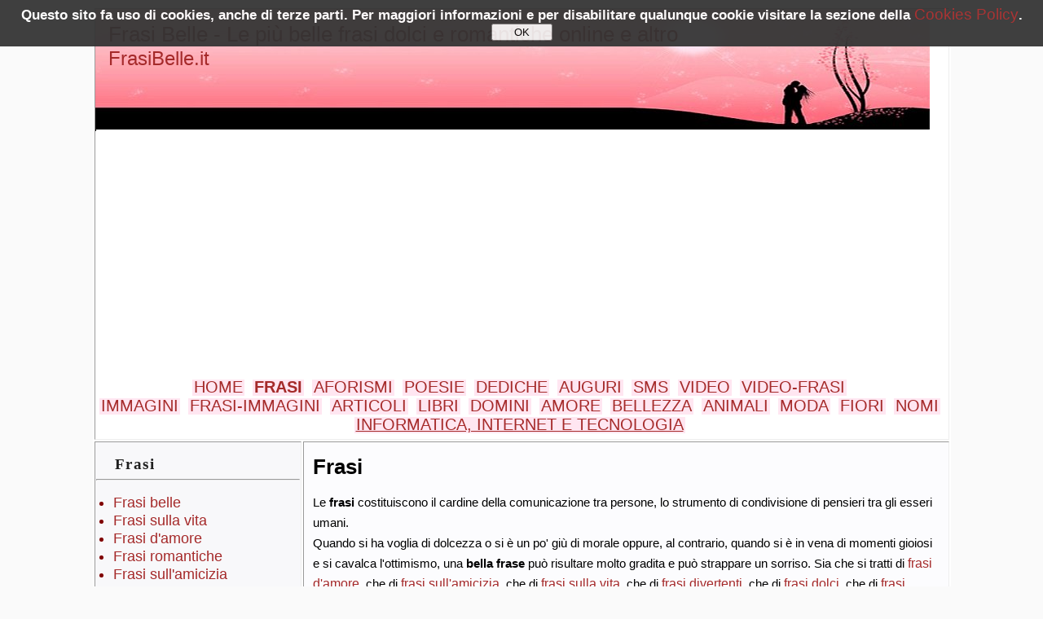

--- FILE ---
content_type: text/html; charset=UTF-8
request_url: https://www.frasibelle.it/frasi.php
body_size: 17664
content:

<!DOCTYPE html PUBLIC "-//W3C//DTD XHTML 1.0 Transitional//EN" "http://www.w3.org/TR/xhtml1/DTD/xhtml1-transitional.dtd">
<html lang="en" xmlns="http://www.w3.org/1999/xhtml">
<head>
<title>Frasi - FrasiBelle.it</title>
<META name="viewport" content="width=device-width, initial-scale=1">
<META name="language" content="it">
<META name="description" content="Frasi, frasi dolci e romantiche online originali e gratis per tutti i gusti e per ogni circostanza">
<META name="keywords" content="frasi, frasi belle, frasi dolci, frasi romantiche, frasi d'amore">
<meta http-equiv="Content-Type" content="text/html; charset=UTF-8" />
<link rel="shortcut icon" href="favicon.ico" type="image/x-icon" />
<link rel="stylesheet" type="text/css" href="include/style.css" />
<link rel="stylesheet" type="text/css" href="include/cookies.css" />
<script type="text/javascript">
	window.google_analytics_uacct = "UA-9852507-41";
</script>

	<!-- <script data-ad-client="ca-pub-4192608750997832" async src="https://pagead2.googlesyndication.com/pagead/js/adsbygoogle.js"></script> -->

	<script async src="https://pagead2.googlesyndication.com/pagead/js/adsbygoogle.js?client=ca-pub-4192608750997832"
     crossorigin="anonymous"></script>





	<script type="text/javascript">

	function bookmarksite()
	{
		var title = "Frasi Belle";
		var url = "https://www.frasibelle.it";
					
		if (window.sidebar) // firefox
			window.sidebar.addPanel(title, url, "");
		else if(window.opera && window.print)
		{ // opera
			var elem = document.createElement('a');
			elem.setAttribute('href',url);
			elem.setAttribute('title',title);
			elem.setAttribute('rel','sidebar');
			elem.click();
		} 
		else if(document.all) // ie
			window.external.AddFavorite(url, title);
	}


	function concatLink() 
	{
		var selezioneOrig, selezioneNew;
		var link = "<a href='" + document.location.href + "'>" + document.location.href + "</a>";
		var elementoBody = document.getElementsByTagName('body')[0];
		var elementoDiv = document.createElement('div');
		
		selezioneOrig = window.getSelection();

		/* 
		var selectiontxt = selezioneOrig.toString();
		var selezioneNew = selectiontxt.substring(0, 250);

		// per mantenere i ritorni a capo
		// var copytext = selection.toString().replace(/\n/g, "") + pagelink;
		*/

		selezioneNew = selezioneOrig + "<br>&copy; " + link;
		
		elementoDiv.innerHTML = selezioneNew;
		elementoDiv.style.position = "absolute";
		elementoDiv.style.left = "-99999px";

		elementoBody.appendChild(elementoDiv);

		selezioneOrig.selectAllChildren(elementoDiv);

		window.setTimeout(function() {elementoBody.removeChild(elementoDiv);}, 0);
	}

	document.oncopy = concatLink;

	</script>
</head>

<body>
		<script type="text/javascript" src="https://www.frasibelle.it/include/javascript/cookies.js"></script>
		
		<script type="text/javascript">
		crea_info_cookies_banner();
		</script>
	<div id="main">
<table class="tabella_base" align="center" border="1">

<tr>
<td class="td_header" colspan="2">
	
<div id="header">
	Frasi Belle - Le pi&ugrave; belle frasi dolci e romantiche online e altro
	<br>
	<div class="url_sito"><a href="https://www.frasibelle.it" title="FrasiBelle.it">FrasiBelle.it</a></div>
</div>

<div id="menu_header">
	<span class="voce_menu"><a href="https://www.frasibelle.it/" title="Home">HOME</a></span>&nbsp;
	<span class="voce_menu"><a href="https://www.frasibelle.it/frasi.php" title="Frasi"><b>FRASI</b></a></span>&nbsp;
	<span class="voce_menu"><a href="https://www.frasibelle.it/aforismi.php" title="Aforismi">AFORISMI</a></span>&nbsp;
	<span class="voce_menu"><a href="https://www.frasibelle.it/poesie.php" title="Poesie">POESIE</a></span>&nbsp;
	<span class="voce_menu"><a href="https://www.frasibelle.it/dediche.php" title="Dediche">DEDICHE</a></span>&nbsp;
	<span class="voce_menu"><a href="https://www.frasibelle.it/auguri.php" title="Auguri">AUGURI</a></span>&nbsp;
	<span class="voce_menu"><a href="https://www.frasibelle.it/sms.php" title="Sms">SMS</a></span>&nbsp;
	<span class="voce_menu"><a href="https://www.frasibelle.it/video.php" title="Video">VIDEO</a></span>&nbsp;
	<span class="voce_menu"><a href="https://www.frasibelle.it/video-frasi/" title="Video-frasi">VIDEO-FRASI</a></span>&nbsp;
<br>
<!-- </div>

<div id="menu_header">-->
	<span class="voce_menu"><a href="https://www.frasibelle.it/immagini.php" title="Immagini">IMMAGINI</a></span>&nbsp;
	<span class="voce_menu"><a href="https://www.frasibelle.it/frasi-immagini/" title="Frasi-immagini">FRASI-IMMAGINI</a></span>&nbsp;
	<span class="voce_menu"><a href="https://www.frasibelle.it/articoli.php" title="Articoli">ARTICOLI</a></span>&nbsp;
	<span class="voce_menu"><a href="https://www.frasibelle.it/libri/" title="libri">LIBRI</a></span>&nbsp;
	<span class="voce_menu"><a href="https://www.frasibelle.it/domini/" title="domini">DOMINI</a></span>&nbsp;
	<span class="voce_menu"><a href="https://www.frasibelle.it/amore/" title="amore">AMORE</a></span>&nbsp;
	<span class="voce_menu"><a href="https://www.frasibelle.it/bellezza/" title="bellezza">BELLEZZA</a></span>&nbsp;
	<span class="voce_menu"><a href="https://www.frasibelle.it/animali/" title="animali">ANIMALI</a></span>&nbsp;
	<span class="voce_menu"><a href="https://www.frasibelle.it/moda/" title="moda">MODA</a></span>&nbsp;
	<span class="voce_menu"><a href="https://www.frasibelle.it/fiori/" title="fiori">FIORI</a></span>&nbsp;
	<span class="voce_menu"><a href="https://www.frasibelle.it/nomi.php" title="Nomi">NOMI</a></span>&nbsp;
	<span class="voce_menu"><a href="https://www.frasibelle.it/informatica-internet-tecnologia/" title="informatica, internet e tecnologia"><u>INFORMATICA, INTERNET E TECNOLOGIA</u></a></span>&nbsp;

</div>

</td>
</tr>

<tr valign="top">
<td class="td_menu">
	
<div id="menu">
	<br>

	<!-- <font class="categoria_menu">Articoli</font>
	<hr>
	<ul class="elenco">
		<li><a href="https://www.frasibelle.it/amore/?ref=menu" title="Amore">Amore</a></li>
		<li><a href="https://www.frasibelle.it/animali/?ref=menu" title="Animali">Animali</a></li>
		<li><a href="https://www.frasibelle.it/moda/?ref=menu" title="Moda">Moda</a></li>
	</ul> -->

	<font class="categoria_menu">Frasi</font>
	<hr>
	<ul class="elenco">
		<li><a href="https://www.frasibelle.it" title="frasi belle">Frasi belle</a></li>
					<li><a href="https://www.frasibelle.it/frasi-sulla-vita.php" title="Frasi sulla vita">Frasi sulla vita</a></li>
			
					<li><a href="https://www.frasibelle.it/frasi-d-amore.php" title="Frasi d'amore">Frasi d'amore</a></li>
			
					<li><a href="https://www.frasibelle.it/frasi-romantiche.php" title="Frasi romantiche">Frasi romantiche</a></li>
			
					<li><a href="https://www.frasibelle.it/frasi-sull-amicizia.php" title="Frasi sull'amicizia">Frasi sull'amicizia</a></li>
			
					<li><a href="https://www.frasibelle.it/frasi-dolci.php" title="Frasi dolci">Frasi dolci</a></li>
			
					<li><a href="https://www.frasibelle.it/frasi-divertenti.php" title="Frasi divertenti">Frasi divertenti</a></li>
			
					<li><a href="https://www.frasibelle.it/frasi-simpatiche.php" title="Frasi simpatiche">Frasi simpatiche</a></li>
			
					<li><a href="https://www.frasibelle.it/frasi-sulla-felicita.php" title="Frasi sulla felicit&agrave;">Frasi sulla felicit&agrave;</a></li>
			
					<li><a href="https://www.frasibelle.it/frasi-buongiorno.php" title="Frasi buongiorno">Frasi buongiorno</a></li>
			
					<li><a href="https://www.frasibelle.it/frasi-di-auguri.php" title="Frasi di auguri">Frasi di auguri</a></li>
			
					<li><a href="https://www.frasibelle.it/frasi-compleanno.php" title="Frasi compleanno">Frasi compleanno</a></li>
			
					<li><a href="https://www.frasibelle.it/frasi-buonanotte.php" title="Frasi buonanotte">Frasi buonanotte</a></li>
			
					<li><a href="https://www.frasibelle.it/frasi-tristi.php" title="Frasi tristi">Frasi tristi</a></li>
			
					<li><a href="https://www.frasibelle.it/frasi-tenere.php" title="Frasi tenere">Frasi tenere</a></li>
			
					<li><a href="https://www.frasibelle.it/frasi-sui-sogni.php" title="Frasi sui sogni">Frasi sui sogni</a></li>
			
					<li><a href="https://www.frasibelle.it/frasi-di-scuse.php" title="Frasi di scuse">Frasi di scuse</a></li>
			
					<li><a href="https://www.frasibelle.it/frasi-sulla-morte.php" title="Frasi sulla morte">Frasi sulla morte</a></li>
			
					<li><a href="https://www.frasibelle.it/frasi-sul-sorriso.php" title="Frasi sul sorriso">Frasi sul sorriso</a></li>
			
					<li><a href="https://www.frasibelle.it/frasi-per-matrimonio.php" title="Frasi matrimonio">Frasi matrimonio</a></li>
			
					<li><a href="https://www.frasibelle.it/frasi-sulle-donne.php" title="Frasi sulle donne">Frasi sulle donne</a></li>
			
					<li><a href="https://www.frasibelle.it/frasi-sagge.php" title="Frasi sagge">Frasi sagge</a></li>
			
					<li><a href="https://www.frasibelle.it/frasi-per-battesimo.php" title="Frasi per battesimo">Frasi per battesimo</a></li>
			
					<li><a href="https://www.frasibelle.it/frasi-di-addio.php" title="Frasi di addio">Frasi di addio</a></li>
			
					<li><a href="https://www.frasibelle.it/frasi-san-valentino.php" title="Frasi San Valentino">Frasi San Valentino</a></li>
			
					<li><a href="https://www.frasibelle.it/frasi-sugli-occhi.php" title="Frasi sugli occhi">Frasi sugli occhi</a></li>
			
					<li><a href="https://www.frasibelle.it/frasi-sul-mare.php" title="Frasi sul mare">Frasi sul mare</a></li>
			
					<li><a href="https://www.frasibelle.it/frasi-per-tatuaggi.php" title="Frasi per tatuaggi">Frasi per tatuaggi</a></li>
			
					<li><a href="https://www.frasibelle.it/frasi-sulla-famiglia.php" title="Frasi sulla famiglia">Frasi sulla famiglia</a></li>
			
					<li><a href="https://www.frasibelle.it/frasi-sui-bambini.php" title="Frasi sui bambini">Frasi sui bambini</a></li>
			
					<li><a href="https://www.frasibelle.it/frasi-sui-cani.php" title="Frasi sui cani">Frasi sui cani</a></li>
			
					<li><a href="https://www.frasibelle.it/frasi-sui-ricordi.php" title="Frasi sui ricordi">Frasi sui ricordi</a></li>
			
					<li><a href="https://www.frasibelle.it/frasi-sullo-sguardo.php" title="Frasi sullo sguardo">Frasi sullo sguardo</a></li>
			
					<li><a href="https://www.frasibelle.it/frasi-sulla-tristezza.php" title="Frasi sulla tristezza">Frasi sulla tristezza</a></li>
			
					<li><a href="https://www.frasibelle.it/frasi-sugli-abbracci.php" title="Frasi sugli abbracci">Frasi sugli abbracci</a></li>
			
					<li><a href="https://www.frasibelle.it/frasi-malinconiche.php" title="Frasi malinconiche">Frasi malinconiche</a></li>
			
					<li><a href="https://www.frasibelle.it/frasi-sui-baci.php" title="Frasi sui baci">Frasi sui baci</a></li>
			
			</ul>

	<font class="categoria_menu">Sms</font>
	<hr>
	<ul class="elenco">
		<li><a  href="https://www.frasibelle.it/sms-d-amore.php" title="sms d'amore">Sms d'amore</a></li>
		<li><a  href="https://www.frasibelle.it/sms-buonanotte.php" title="sms buonanotte">Sms buonanotte</a></li>
		<li><a  href="https://www.frasibelle.it/sms-buongiorno.php" title="sms buongiorno">Sms buongiorno</a></li>
		<li><a  href="https://www.frasibelle.it/sms-dolci.php" title="sms dolci">Sms dolci</a></li>
		<li><a  href="https://www.frasibelle.it/sms-romantici.php" title="sms romantici">Sms romantici</a></li>
		<li><a  href="https://www.frasibelle.it/sms-divertenti.php" title="sms divertenti">Sms divertenti</a></li>
		<!--  <li><a  href="sms-compleanno.php" title="sms compleanno">Sms compleanno</a></li>
		<li><a  href="sms-amicizia.php" title="sms amicizia">Sms amicizia</a></li>
		<li><a  href="sms-teneri.php" title="sms teneri">Sms teneri</a></li> -->
	</ul>
	
	<!-- <font class="categoria_menu">Lettere</font>
	<hr>
	<ul class="elenco">
		<li><a  href="lettere-d-amore.php" title="lettere d'amore">Lettere d'amore</a></li>
		<li><a  href="lettere-romantiche.php" title="lettere romantiche">Lettere romantiche</a></li>
	</ul> -->

	<font class="categoria_menu">Poesie</font>
	<hr>
	<ul class="elenco">
		<li><a  href="https://www.frasibelle.it/poesie-d-amore.php" title="poesie d'amore">Poesie d'amore</a></li>
		<!-- <li><a  href="poesie-sulla-vita.php" title="poesie sulla vita">Poesie sulla vita</a></li> -->
	</ul>

	<font class="categoria_menu">Dediche</font>
	<hr>
	<ul class="elenco">
		<li><a  href="https://www.frasibelle.it/dediche-d-amore.php" title="dediche d'amore">Dediche d'amore</a></li>
	</ul>

	<!-- biglietti di compleanno - biglietti di buon compleanno - biglietti di auguri - parole d'amore - cartoline auguri - pensieri d'amore - cartoline virtuali - messaggi buonanotte - messaggi dolci - messaggi romantici   - frasi celebri, frasi famose,  frasi di vita, frasi sagge, frasi sulla famiglia, frasi sui ricordi -->

	<font class="categoria_menu">Aforismi</font>
	<hr>
	<ul class="elenco">
		<li><a  href="https://www.frasibelle.it/aforismi-sulla-vita.php" title="aforismi sulla vita">Aforismi sulla vita</a></li>
		<li><a  href="https://www.frasibelle.it/aforismi-sull-amore.php" title="aforismi sull'amore">Aforismi sull'amore</a></li>
		<li><a  href="https://www.frasibelle.it/aforismi-sull-amicizia.php" title="aforismi sull'amicizia">Aforismi sull'amicizia</a></li>
	</ul>

	<font class="categoria_menu">Video</font>
	<hr>
	<ul class="elenco">
		<li><a  href="https://www.frasibelle.it/video-d-amore.php" title="video d'amore">Video d'amore</a></li>
		<li><a  href="https://www.frasibelle.it/video-romantici.php" title="video romantici">Video romantici</a></li>
	</ul>	

	<font class="categoria_menu">Immagini</font>
	<hr>
	<ul class="elenco">
		<li><a  href="https://www.frasibelle.it/immagini-belle.php" title="immagini belle">Immagini belle</a></li>
		<li><a  href="https://www.frasibelle.it/immagini-d-amore.php" title="immagini d'amore">Immagini d'amore</a></li>
		<li><a  href="https://www.frasibelle.it/immagini-sull-amicizia.php" title="immagini sull'amicizia">Immagini sull'amicizia</a></li>
		<li><a  href="https://www.frasibelle.it/immagini-romantiche.php" title="immagini romantiche">Immagini romantiche</a></li>
		<li><a  href="https://www.frasibelle.it/immagini-tramonti.php" title="immagini di tramonti">Immagini di tramonti</a></li>
		<li><a  href="https://www.frasibelle.it/immagini-cuori.php" title="immagini di cuori">Immagini di cuori</a></li>
		<li><a  href="https://www.frasibelle.it/immagini-fiori.php" title="immagini di fiori">Immagini di fiori</a></li>
		<li><a  href="https://www.frasibelle.it/immagini-arcobaleni.php" title="immagini di arcobaleni">Immagini di arcobaleni</a></li>
		<li><a  href="https://www.frasibelle.it/immagini-dolci.php" title="immagini dolci">Immagini dolci</a></li>
		<li><a  href="https://www.frasibelle.it/immagini-tenere.php" title="immagini tenere">Immagini tenere</a></li>
		<li><a  href="https://www.frasibelle.it/immagini-divertenti.php" title="immagini divertenti">Immagini divertenti</a></li>
		<li><a  href="https://www.frasibelle.it/immagini-tristi.php" title="immagini tristi">Immagini tristi</a></li>
		<li><a  href="https://www.frasibelle.it/immagini-malinconiche.php" title="immagini malinconiche">Immagini malinconiche</a></li>
		<li><a  href="https://www.frasibelle.it/immagini-simpatiche.php" title="immagini simpatiche">Immagini simpatiche</a></li>
		<li><a  href="https://www.frasibelle.it/immagini-ragazze.php" title="immagini di ragazze">Immagini di ragazze</a></li>
		<li><a  href="https://www.frasibelle.it/immagini-ragazzi.php" title="immagini di ragazzi">Immagini di ragazzi</a></li>
	</ul>
	
	<font class="categoria_menu">Auguri</font>
	<hr>
	<ul class="elenco">		
					<li><a  href="https://www.frasibelle.it/auguri-di-compleanno.php" title="Auguri di compleanno">Auguri di compleanno</a></li>
					<li><a  href="https://www.frasibelle.it/auguri-di-matrimonio.php" title="Auguri di matrimonio">Auguri di matrimonio</a></li>
					<li><a  href="https://www.frasibelle.it/auguri-18-anni.php" title="Auguri 18 anni">Auguri 18 anni</a></li>
					<li><a  href="https://www.frasibelle.it/auguri-nascita.php" title="Auguri nascita">Auguri nascita</a></li>
					<li><a  href="https://www.frasibelle.it/auguri-battesimo.php" title="Auguri battesimo">Auguri battesimo</a></li>
					<li><a  href="https://www.frasibelle.it/auguri-laurea.php" title="Auguri laurea">Auguri laurea</a></li>
			</ul>

	<br>
	<div align="center">


	<input type="button" style="font-size: 19px;" name="preferiti" value="Aggiungi sito ai preferiti" onclick="Javascript: this.value='CTRL+D per bookmark'; bookmarksite();">
	</div>

</div>
	


</td>

<td class="td_corpo">
	
<div id="corpo">

	<h1>Frasi</h1>
	

	<div align="center">

	
	</div>

	Le <b>frasi</b> costituiscono il cardine della comunicazione tra persone, lo strumento di condivisione di pensieri tra gli esseri umani.
	<br>
	Quando si ha voglia di dolcezza o si &egrave; un po' gi&ugrave; di morale oppure, al contrario, quando si &egrave; in vena di momenti gioiosi e si cavalca l'ottimismo, una <b>bella frase</b> pu&ograve; risultare molto gradita e pu&ograve; strappare un sorriso. Sia che si tratti di <a href="frasi-d-amore.php" title="Frasi d'amore">frasi d'amore</a>, che di <a href="frasi-sull-amicizia.php" title="Frasi sull'amicizia">frasi sull'amicizia</a>, che di <a href="frasi-sulla-vita.php" title="Frasi sulla vita">frasi sulla vita</a>, che di <a href="frasi-divertenti.php" title="Frasi divertenti">frasi divertenti</a>, che di <a href="frasi-dolci.php" title="Frasi dolci">frasi dolci</a>, che di <a href="frasi-romantiche.php" title="Frasi romantiche">frasi romantiche</a>, che di altre frasi a tema con i pi&ugrave; svariati argomenti, quello della loro lettura &egrave; comunque un bel passatempo, che favorisce la condivisione di idee, emozioni e sentimenti.
	<br><br>
	Le <b>frasi</b>	sono in grado di riempire il cuore di amore e felicit&agrave; o, al contrario, di odio e tristezza; sebbene talvolta a fatica, ogni sentimento pu&ograve; essere espresso con un opportuno susseguirsi di parole.
	<br>	
	Considerato anche che esistono <b>frasi per ogni occasione</b>, pure le pi&ugrave; difficoltose e imbarazzanti, le <b>frasi</b> possono risultare davvero molto utili in determinate circostanze, quando &egrave; necessario trovare le parole giuste al momento giusto. Si pensi ad eventi tristi, se non addirittura tragici, ma anche a momenti di felicit&agrave; in cui &egrave; difficile trovare le parole giuste per esprimere la propria gioia in un modo originale.
	<br>
	Insomma, una <b>frase</b> pu&ograve; aiutare a vivere meglio una moltitudine di momenti, difficili o belli che siano e, fortunatamente, esistono tante <b>frasi belle</b> che possono tornare utili nelle condizioni pi&ugrave; disparate.
	<br><br>
	Le <b>frasi romantiche</b> piaceranno molto alle persone sentimentali, che potranno provare interesse anche per le <b>frasi dolci</b>, in particolare per le <b>frasi d'amore</b>; le <b>frasi sulla vita</b> piaceranno magari di pi&ugrave; a chi ama scovare perle di saggezza, mentre le <b>frasi tristi</b> potranno tornare utili a chi ha bisogno di un momento di riflessione, giusto per fare qualche esempio.
	<br>
	Come a volte si sente dire, c'&egrave; una <b>frase giusta</b> per ogni cosa, per ogni circostanza, e sta ad ognuno scoprire la migliore al momento opportuno, quando davvero serve un messaggio incisivo che arrivi dritto al cuore, fosse anche solo per tirarsi su di morale.
	<br><br>
	Tra le tante <b>frasi</b> che si possono rinvenire su Internet ve ne saranno sicuramente alcune che cattureranno la propria attenzione, che susciteranno un certo interesse e, magari, resteranno impresse nel cuore e nella mente.
	<br>
	Le <b>frasi</b> sono i mattoncini dei pensieri, i pilastri della comunicazione; per questo rappresentano una componente essenziale dell'individuo, l'impalcatura del suo linguaggio e, pertanto, il veicolo delle sue emozioni e dei suoi sentimenti. Un mondo senza frasi sarebbe un mondo senza idee da condividere, senz'anima e senza progresso.

	<br><br>

	&nbsp;<b>Frasi celebri</b>:

	<br><br><div align="center"><table class="tabella_corpo" border="1" cellspacing="5" cellpadding="3"><tr><td width="50%">
									<a href="frasi-celebri/si-tratta-di-capire-se-di-malattie-reali-in-generale-ne-esistano/" title="Si tratta di capire se di malattie reali in generale ne esistano,..."><h2>Si tratta di capire se di malattie reali in generale ne esistano,...</h2></a>
								</td><td width="50%">
									<a href="frasi-celebri/energico-spietato-astuto-coraggio-da-leone-non-mi-sorprende/" title="Energico, spietato, astuto. Coraggio da leone. Non mi sorprende..."><h2>Energico, spietato, astuto. Coraggio da leone. Non mi sorprende...</h2></a>
								</td></tr><tr><td width="50%">
									<a href="frasi-celebri/teniamo-in-serbo-le-nostre-domande-perche-noi-stessi-ne/" title="Teniamo in serbo le nostre domande perch&eacute; noi stessi ne..."><h2>Teniamo in serbo le nostre domande perch&eacute; noi stessi ne...</h2></a>
								</td><td width="50%">
									<a href="frasi-celebri/l-angoscia-urla-forte-l-uomo-urla-la-sua-anima-nella/" title="L&#39;angoscia urla forte; l&#39;uomo urla la sua anima; nella..."><h2>L&#39;angoscia urla forte; l&#39;uomo urla la sua anima; nella...</h2></a>
								</td></tr><tr><td width="50%">
									<a href="frasi-celebri/sai-che-cosa-significa-chiese-improvvisamente-black-a-harry/" title=""Sai che cosa significa?" chiese improvvisamente Black a Harry,..."><h2>"Sai che cosa significa?" chiese improvvisamente Black a Harry,...</h2></a>
								</td><td width="50%">
									<a href="frasi-celebri/l-assassinio-e-un-affermazione-legittima-di/" title="L&#39;assassinio &egrave; un&#39;affermazione legittima di..."><h2>L&#39;assassinio &egrave; un&#39;affermazione legittima di...</h2></a>
								</td></tr><tr><td width="50%">
									<a href="frasi-celebri/dunque-per-quanto-urano-fosse-omicida-crudele-rapace-e/" title="Dunque, per quanto Urano fosse omicida, crudele, rapace e..."><h2>Dunque, per quanto Urano fosse omicida, crudele, rapace e...</h2></a>
								</td><td width="50%">
									<a href="frasi-celebri/in-qualche-luogo-dicono-gli-sciocchi-c-e-un-dio/" title="In qualche luogo, dicono gli sciocchi, c&#39;&egrave; un Dio..."><h2>In qualche luogo, dicono gli sciocchi, c&#39;&egrave; un Dio...</h2></a>
								</td></tr><tr><td width="50%">
									<a href="frasi-celebri/al-mondo-non-esistono-argomenti-poco-interessanti-possono/" title="Al mondo non esistono argomenti poco interessanti; possono..."><h2>Al mondo non esistono argomenti poco interessanti; possono...</h2></a>
								</td><td width="50%">
									<a href="frasi-celebri/questa-cicatrice-se-la-terra-per-sempree-lei-non/" title=""Questa cicatrice se la terr&agrave; per sempre""E lei non..."><h2>"Questa cicatrice se la terr&agrave; per sempre""E lei non...</h2></a>
								</td></tr><tr><td width="50%">
									<a href="frasi-celebri/mi-sono-costretta-in-una-certa-misura-a-rompere-ogni-schema-e/" title="Mi sono costretta in una certa misura a rompere ogni schema e..."><h2>Mi sono costretta in una certa misura a rompere ogni schema e...</h2></a>
								</td><td width="50%">
									<a href="frasi-celebri/il-paradosso-del-comunismo-al-potere-consisteva-nel-suo-essere/" title="Il paradosso del comunismo al potere consisteva nel suo essere..."><h2>Il paradosso del comunismo al potere consisteva nel suo essere...</h2></a>
								</td></tr><tr><td width="50%">
									<a href="frasi-celebri/molti-tra-i-vivi-meritano-la-morte-e-parecchi-che-sono-morti/" title="Molti tra i vivi meritano la morte. E parecchi che sono morti..."><h2>Molti tra i vivi meritano la morte. E parecchi che sono morti...</h2></a>
								</td><td width="50%">
									<a href="frasi-celebri/ministro-molto-molto-curiososegretario-si-quelle/" title="Ministro: Molto... molto curioso.Segretario: S&igrave;. Quelle..."><h2>Ministro: Molto... molto curioso.Segretario: S&igrave;. Quelle...</h2></a>
								</td></tr><tr><td width="50%">
									<a href="frasi-celebri/non-ci-sarebbe-stata-nessuna-possibilita-ora-di-fare/" title="Non ci sarebbe stata nessuna possibilit&agrave;, ora, di fare..."><h2>Non ci sarebbe stata nessuna possibilit&agrave;, ora, di fare...</h2></a>
								</td><td width="50%">
									<a href="frasi-celebri/sei-capace-a-fare-le-somme-chiese-la-regina-bianca-quanto/" title="«Sei capace a fare le somme?» chiese la Regina Bianca. «Quanto..."><h2>«Sei capace a fare le somme?» chiese la Regina Bianca. «Quanto...</h2></a>
								</td></tr><tr><td width="50%">
									<a href="frasi-celebri/vagavo-come-un-demente-mi-ritrovai-in-una-casa-di-persone/" title="Vagavo come un demente. Mi ritrovai in una casa di persone..."><h2>Vagavo come un demente. Mi ritrovai in una casa di persone...</h2></a>
								</td><td width="50%">
									<a href="frasi-celebri/o-forse-erano-soltanto-i-ricordi-a-cui-dava-l-avvio-il/" title="O forse erano soltanto i ricordi a cui dava l&#39;avvio il..."><h2>O forse erano soltanto i ricordi a cui dava l&#39;avvio il...</h2></a>
								</td></tr><tr><td width="50%">
									<a href="frasi-celebri/coloro-per-i-quali-la-parola-greca-vive-solo-nel-momento-in/" title="Coloro per i quali la parola greca vive solo nel momento in..."><h2>Coloro per i quali la parola greca vive solo nel momento in...</h2></a>
								</td><td width="50%">
									<a href="frasi-celebri/se-un-uomo-non-fa-nuove-conoscenze-man-mano-che-avanza-nella/" title="Se un uomo non fa nuove conoscenze man mano che avanza nella..."><h2>Se un uomo non fa nuove conoscenze man mano che avanza nella...</h2></a>
								</td></tr><tr><td width="50%">
									<a href="frasi-celebri/la-moltitudine-delle-leggi-produce-nuovi-vizi-e-nuovi-vizi/" title="[...] la moltitudine delle leggi produce nuovi vizi, e nuovi vizi..."><h2>[...] la moltitudine delle leggi produce nuovi vizi, e nuovi vizi...</h2></a>
								</td><td width="50%">
									<a href="frasi-celebri/dignita-e-la-forma-condizionale-di-quello-che-uno/" title="Dignit&agrave; &egrave; la forma condizionale di quello che uno..."><h2>Dignit&agrave; &egrave; la forma condizionale di quello che uno...</h2></a>
								</td></tr><tr><td width="50%">
									<a href="frasi-celebri/rare-volte-mio-buon-signore-un-uomo-s-accinge-a/" title="Rare volte, mio buon signore, un uomo s&#39;accinge a..."><h2>Rare volte, mio buon signore, un uomo s&#39;accinge a...</h2></a>
								</td><td width="50%">
									<a href="frasi-celebri/per-molti-moltissimi-anni-ea-stato-incapace-di-aprire/" title="Per molti, moltissimi anni ea stato incapace di aprire..."><h2>Per molti, moltissimi anni ea stato incapace di aprire...</h2></a>
								</td></tr><tr><td width="50%">
									<a href="frasi-celebri/e-una-ben-povera-memoria-quella-che-funziona-solo/" title="&Egrave; una ben povera memoria quella che funziona solo..."><h2>&Egrave; una ben povera memoria quella che funziona solo...</h2></a>
								</td><td width="50%">
									<a href="frasi-celebri/lord-jim-e-un-giovane-che-abbraccia-la-carriera-di/" title="Lord Jim &egrave; un giovane che abbraccia la carriera di..."><h2>Lord Jim &egrave; un giovane che abbraccia la carriera di...</h2></a>
								</td></tr><tr><td width="50%">
									<a href="frasi-celebri/ricordati-che-le-cose-piu-belle-del-mondo-sono-anche/" title="Ricordati che le cose pi&ugrave; belle del mondo sono anche..."><h2>Ricordati che le cose pi&ugrave; belle del mondo sono anche...</h2></a>
								</td><td width="50%">
									<a href="frasi-celebri/sarebbe-irriguardoso-e-sbagliato-da-parte-mia-esprimere-qualsiasi/" title="Sarebbe irriguardoso e sbagliato da parte mia esprimere qualsiasi..."><h2>Sarebbe irriguardoso e sbagliato da parte mia esprimere qualsiasi...</h2></a>
								</td></tr><tr><td width="50%">
									<a href="frasi-celebri/ma-cosa-pensi-che-possa-fare-di-bellissimo-uno-che-non-conosce/" title=""Ma cosa pensi che possa fare, di bellissimo, uno che non conosce..."><h2>"Ma cosa pensi che possa fare, di bellissimo, uno che non conosce...</h2></a>
								</td><td width="50%">
									<a href="frasi-celebri/nei-libri-dio-stesso-illimitato-e-altissimo-si-lascia/" title="Nei libri Dio stesso, illimitato e altissimo, si lascia..."><h2>Nei libri Dio stesso, illimitato e altissimo, si lascia...</h2></a>
								</td></tr><tr><td width="50%">
									<a href="frasi-celebri/respirano-lievi-gli-altissimi-abeti--racchiusi-nel-manto-di/" title="Respirano lievi gli altissimi abeti | racchiusi nel manto di..."><h2>Respirano lievi gli altissimi abeti | racchiusi nel manto di...</h2></a>
								</td><td width="50%">
									<a href="frasi-celebri/questo-e-sempre-stato-il-destino-dell-energia-nei/" title="Questo &egrave; sempre stato il destino dell&#39;energia nei..."><h2>Questo &egrave; sempre stato il destino dell&#39;energia nei...</h2></a>
								</td></tr><tr><td width="50%">
									<a href="frasi-celebri/el-ahraira-ha-scoperto-laggiula-fonte-segreta/" title="El-ahrair&agrave; ha scoperto laggi&ugrave;la fonte segreta..."><h2>El-ahrair&agrave; ha scoperto laggi&ugrave;la fonte segreta...</h2></a>
								</td><td width="50%">
									<a href="frasi-celebri/prima-mangiamo-mangi-ogni-volta-che-puo-e-la/" title="Prima mangiamo. Mangi ogni volta che pu&ograve;: &egrave; la..."><h2>Prima mangiamo. Mangi ogni volta che pu&ograve;: &egrave; la...</h2></a>
								</td></tr><tr><td width="50%">
									<a href="frasi-celebri/ma-sono-stato-ferito-troppo-profondamente-sam-ho-tentato-di/" title=""Ma sono stato ferito troppo profondamente, Sam. Ho tentato di..."><h2>"Ma sono stato ferito troppo profondamente, Sam. Ho tentato di...</h2></a>
								</td><td width="50%">
									<a href="frasi-celebri/avevo-una-teoria-se-non-hai-il-tempo-per-farti-una-doccia/" title="Avevo una teoria: se non hai il tempo per farti una doccia,..."><h2>Avevo una teoria: se non hai il tempo per farti una doccia,...</h2></a>
								</td></tr><tr><td width="50%">
									<a href="frasi-celebri/siete-un-uomo-senza-morale--non-ci-si-guadagna-niente-con/" title="Siete un uomo senza morale! | Non ci si guadagna niente, con..."><h2>Siete un uomo senza morale! | Non ci si guadagna niente, con...</h2></a>
								</td><td width="50%">
									<a href="frasi-celebri/chi-e-questo-monsieur-poirot-signore-lei/" title="«Chi &egrave; questo monsieur Poirot, signore?». «Lei..."><h2>«Chi &egrave; questo monsieur Poirot, signore?». «Lei...</h2></a>
								</td></tr><tr><td width="50%">
									<a href="frasi-celebri/era-davvero-straordinario-il-modo-in-cui-gli-anni-sembravano/" title="Era davvero straordinario, il modo in cui gli anni sembravano..."><h2>Era davvero straordinario, il modo in cui gli anni sembravano...</h2></a>
								</td><td width="50%">
									<a href="frasi-celebri/non-riuscivo-a-guardar-la-morte-a-cui-gli-uomini--che/" title="Non riuscivo a guardar la Morte a cui gli uomini, | Che..."><h2>Non riuscivo a guardar la Morte a cui gli uomini, | Che...</h2></a>
								</td></tr><tr><td width="50%">
									<a href="frasi-celebri/prometeo-principale-creatore-dell-uomo-nonche-nostro/" title="Prometeo, principale creatore dell&#39;uomo, nonch&eacute; nostro..."><h2>Prometeo, principale creatore dell&#39;uomo, nonch&eacute; nostro...</h2></a>
								</td><td width="50%">
									<a href="frasi-celebri/non-riesco-a-liberarmi-tanto-presto-dall-impressione-che-ho/" title="Non riesco a liberarmi tanto presto dall&#39;impressione che ho..."><h2>Non riesco a liberarmi tanto presto dall&#39;impressione che ho...</h2></a>
								</td></tr><tr><td width="50%">
									<a href="frasi-celebri/una-persona-che-tradisce-una-promessa-tradisce-se-stessa/" title="«Una persona che tradisce una promessa tradisce se stessa...."><h2>«Una persona che tradisce una promessa tradisce se stessa....</h2></a>
								</td><td width="50%">
									<a href="frasi-celebri/la-chiesa-dell-annunziata-e-squisitamente-ricoperta-di/" title="La chiesa dell&#39;Annunziata &egrave; squisitamente ricoperta di..."><h2>La chiesa dell&#39;Annunziata &egrave; squisitamente ricoperta di...</h2></a>
								</td></tr><tr><td width="50%">
									<a href="frasi-celebri/anch-io-avevo-le-mie-illusioni-pensavo-che-la-vita-sarebbe/" title="Anch&#39;io avevo le mie illusioni. Pensavo che la vita sarebbe..."><h2>Anch&#39;io avevo le mie illusioni. Pensavo che la vita sarebbe...</h2></a>
								</td><td width="50%">
									<a href="frasi-celebri/siccome-non-era-in-grado-di-rispondere-a-nessuna-delle-domande/" title="Siccome non era in grado di rispondere a nessuna delle domande,..."><h2>Siccome non era in grado di rispondere a nessuna delle domande,...</h2></a>
								</td></tr><tr><td width="50%">
									<a href="frasi-celebri/la-vita-e-difficile-sai-e-maledettamente/" title="La vita &egrave; difficile, sai. &Egrave; maledettamente..."><h2>La vita &egrave; difficile, sai. &Egrave; maledettamente...</h2></a>
								</td><td width="50%">
									<a href="frasi-celebri/non-credo-molto-nel-rinascimento-cosi-come-viene-di-solito/" title="Non credo molto nel Rinascimento cos&igrave; come viene di solito..."><h2>Non credo molto nel Rinascimento cos&igrave; come viene di solito...</h2></a>
								</td></tr><tr><td width="50%">
									<a href="frasi-celebri/per-l-uomo-sano-basta-la-donna-per-l-uomo-erotico-basta/" title="Per l&#39;uomo sano basta la donna. Per l&#39;uomo erotico basta..."><h2>Per l&#39;uomo sano basta la donna. Per l&#39;uomo erotico basta...</h2></a>
								</td><td width="50%">
									<a href="frasi-celebri/freeman-dyson-il-suo-pensiero-e-ancora-aperto-e/" title="[Freeman Dyson] Il suo pensiero &egrave; ancora aperto e..."><h2>[Freeman Dyson] Il suo pensiero &egrave; ancora aperto e...</h2></a>
								</td></tr><tr><td width="50%">
									<a href="frasi-celebri/stare-vorrei-in-quel-dolce-senoquanto-dolce-e-leggiadrodove/" title="Stare vorrei in quel dolce seno(Quanto dolce e leggiadro!)Dove..."><h2>Stare vorrei in quel dolce seno(Quanto dolce e leggiadro!)Dove...</h2></a>
								</td><td width="50%">
									<a href="frasi-celebri/quasi-tutti-i-thetan-in-cui-ci-si-imbatte-al-giorno-d-oggi/" title="Quasi tutti i Thetan in cui ci si imbatte al giorno d&#39;oggi..."><h2>Quasi tutti i Thetan in cui ci si imbatte al giorno d&#39;oggi...</h2></a>
								</td></tr><tr><td width="50%">
									<a href="frasi-celebri/e-piu-facile-che-cielo-e-terra-spariscano-piuttosto/" title="&Egrave; pi&ugrave; facile che cielo e terra spariscano piuttosto..."><h2>&Egrave; pi&ugrave; facile che cielo e terra spariscano piuttosto...</h2></a>
								</td><td width="50%">
									<a href="frasi-celebri/il-capitano-mac-whirr-aveva-navigato-sulla-distesa-degli-oceani/" title="Il capitano Mac Whirr aveva navigato sulla distesa degli oceani..."><h2>Il capitano Mac Whirr aveva navigato sulla distesa degli oceani...</h2></a>
								</td></tr><tr><td width="50%">
									<a href="frasi-celebri/lettori-miei-era-opinione-del-reverendo-lorenzo-sterne-parroco/" title="Lettori miei, era opinione del reverendo Lorenzo Sterne, parroco..."><h2>Lettori miei, era opinione del reverendo Lorenzo Sterne, parroco...</h2></a>
								</td><td width="50%">
									<a href="frasi-celebri/la-villa-bagnarello-o-la-prigione-rosa-espressione-molto/" title="La Villa Bagnarello: o la Prigione Rosa, espressione molto..."><h2>La Villa Bagnarello: o la Prigione Rosa, espressione molto...</h2></a>
								</td></tr><tr><td width="50%">
									<a href="frasi-celebri/la-signora-gamp-che-si-occupa-di-cadaveri-si-conforto/" title="La signora Gamp [che si occupa di cadaveri] si confort&ograve;..."><h2>La signora Gamp [che si occupa di cadaveri] si confort&ograve;...</h2></a>
								</td><td width="50%">
									<a href="frasi-celebri/pensa-meno-e-piu-lentamente-di-quanto-non-parli-eppure/" title="...pensa meno e pi&ugrave; lentamente di quanto non parli, eppure..."><h2>...pensa meno e pi&ugrave; lentamente di quanto non parli, eppure...</h2></a>
								</td></tr><tr><td width="50%">
									<a href="frasi-celebri/la-democrazia-sostituisce-l-elezione-da-parte-dei-molti/" title="La democrazia sostituisce l&#39;elezione da parte dei molti..."><h2>La democrazia sostituisce l&#39;elezione da parte dei molti...</h2></a>
								</td><td width="50%">
									<a href="frasi-celebri/la-prostituzione-nelle-infime-classi-e-un-mestiere-come-un/" title="La prostituzione nelle infime classi &egrave; un mestiere come un..."><h2>La prostituzione nelle infime classi &egrave; un mestiere come un...</h2></a>
								</td></tr><tr><td width="50%">
									<a href="frasi-celebri/non-ti-sposerai-mai-disse-questo-e-certo-e-non/" title="«Non ti sposerai mai» disse, «questo &egrave; certo. E non..."><h2>«Non ti sposerai mai» disse, «questo &egrave; certo. E non...</h2></a>
								</td><td width="50%">
									<a href="frasi-celebri/in-luogo-di-predicar-l-odio-perche-non-grida-in-ogni/" title="In luogo di predicar l&#39;odio, perch&eacute; non grida in ogni..."><h2>In luogo di predicar l&#39;odio, perch&eacute; non grida in ogni...</h2></a>
								</td></tr><tr><td width="50%">
									<a href="frasi-celebri/come-lo-bevi-il-caffe--nero-come-la-notte-dolce/" title="«Come lo bevi il caff&egrave;?»  «Nero come la notte, dolce..."><h2>«Come lo bevi il caff&egrave;?»  «Nero come la notte, dolce...</h2></a>
								</td><td width="50%">
									<a href="frasi-celebri/ci-sono-i-fatti-le-supposizioni-e-c-e-la-fede-e/" title="«Ci sono i fatti, le supposizioni. E c&#39;&egrave; la fede. E..."><h2>«Ci sono i fatti, le supposizioni. E c&#39;&egrave; la fede. E...</h2></a>
								</td></tr><tr><td width="50%">
									<a href="frasi-celebri/l-inferno-e-lastricato-di-buone-intenzioni/" title="L&#39;inferno &egrave; lastricato di buone intenzioni...."><h2>L&#39;inferno &egrave; lastricato di buone intenzioni....</h2></a>
								</td><td width="50%">
									<a href="frasi-celebri/tutte-le-piu-grosse-bestialita-avvengono-di/" title="Tutte le pi&ugrave; grosse bestialit&agrave; avvengono di..."><h2>Tutte le pi&ugrave; grosse bestialit&agrave; avvengono di...</h2></a>
								</td></tr><tr><td width="50%">
									<a href="frasi-celebri/per-me-questi-balli-costituivano-un-tormento-in-cui-la-solita/" title="Per me questi balli costituivano un tormento, in cui la solita..."><h2>Per me questi balli costituivano un tormento, in cui la solita...</h2></a>
								</td><td width="50%">
									<a href="frasi-celebri/ogni-qualvolta-essa-penetra-nella-sfera-della-nostra-esistenza/" title="Ogni qualvolta essa penetra nella sfera della nostra esistenza..."><h2>Ogni qualvolta essa penetra nella sfera della nostra esistenza...</h2></a>
								</td></tr><tr><td width="50%">
									<a href="frasi-celebri/su-la-leggenda-di-beowulf-il-piu-grande-problema-che/" title="[Su La leggenda di Beowulf] Il pi&ugrave; grande problema che..."><h2>[Su La leggenda di Beowulf] Il pi&ugrave; grande problema che...</h2></a>
								</td><td width="50%">
									<a href="frasi-celebri/c’erano-una-volta-tre-fratelli-che-viaggiavano-lungo-una-strada/" title="C’erano una volta tre fratelli che viaggiavano lungo una strada..."><h2>C’erano una volta tre fratelli che viaggiavano lungo una strada...</h2></a>
								</td></tr><tr><td width="50%">
									<a href="frasi-celebri/da-parte-di-alcuni-si-sottolinea-non-del-tutto-a-torto-ma/" title="Da parte di alcuni si sottolinea (non del tutto a torto, ma..."><h2>Da parte di alcuni si sottolinea (non del tutto a torto, ma...</h2></a>
								</td><td width="50%">
									<a href="frasi-celebri/la-gelosia-come-il-fuoco-puo-accorciare-le-corna-ma-le-fa/" title="La gelosia come il fuoco pu&ograve; accorciare le corna, ma le fa..."><h2>La gelosia come il fuoco pu&ograve; accorciare le corna, ma le fa...</h2></a>
								</td></tr><tr><td width="50%">
									<a href="frasi-celebri/il-liberalismo-mesce-la-rigovernatura-come-acqua-di-vita/" title="Il liberalismo mesce la rigovernatura come acqua di vita...."><h2>Il liberalismo mesce la rigovernatura come acqua di vita....</h2></a>
								</td><td width="50%">
									<a href="frasi-celebri/la-sua-mente-indebolita-e-sconvolta-dalle-torture-morali/" title="La sua mente, indebolita e sconvolta dalle torture morali..."><h2>La sua mente, indebolita e sconvolta dalle torture morali...</h2></a>
								</td></tr><tr><td width="50%">
									<a href="frasi-celebri/udire-voci-che-nessun-altro-sente-non-e-un-buon-segno/" title="«Udire voci che nessun altro sente non &egrave; un buon segno,..."><h2>«Udire voci che nessun altro sente non &egrave; un buon segno,...</h2></a>
								</td><td width="50%">
									<a href="frasi-celebri/ho-visto-il-signor-gide-una-volta-sola-per-strada-stava-uscendo/" title="Ho visto il signor Gide una volta sola per strada: stava uscendo..."><h2>Ho visto il signor Gide una volta sola per strada: stava uscendo...</h2></a>
								</td></tr><tr><td width="50%">
									<a href="frasi-celebri/ma-le-lacrime-non-erano-cose-che-si-facevano-strada/" title="Ma le lacrime non erano cose che si facevano strada..."><h2>Ma le lacrime non erano cose che si facevano strada...</h2></a>
								</td><td width="50%">
									<a href="frasi-celebri/mi-sorprende-il-fatto-di-non-aver-detestato-maggiormente/" title="Mi sorprende il fatto di non aver detestato maggiormente..."><h2>Mi sorprende il fatto di non aver detestato maggiormente...</h2></a>
								</td></tr><tr><td width="50%">
									<a href="frasi-celebri/una-faccia-di-bronzo-e-una-gran-cosa-da-mostrare-al-mondo/" title="Una faccia di bronzo &egrave; una gran cosa da mostrare al mondo,..."><h2>Una faccia di bronzo &egrave; una gran cosa da mostrare al mondo,...</h2></a>
								</td><td width="50%">
									<a href="frasi-celebri/non-faccia-il-misterioso-non-ce-n-e-tempo/" title="Non faccia il misterioso; non ce n&#39;&egrave; tempo...."><h2>Non faccia il misterioso; non ce n&#39;&egrave; tempo....</h2></a>
								</td></tr><tr><td width="50%">
									<a href="frasi-celebri/compiango-l-uomo-che-puo-viaggiare-da-dan-a-bersabea/" title="Compiango l&#39;uomo che pu&ograve; viaggiare da Dan a Bersabea..."><h2>Compiango l&#39;uomo che pu&ograve; viaggiare da Dan a Bersabea...</h2></a>
								</td><td width="50%">
									<a href="frasi-celebri/hubbard-sostiene-che-prima-che-un-qualsiasi-sistema-politico/" title="Hubbard sostiene che prima che un qualsiasi sistema politico..."><h2>Hubbard sostiene che prima che un qualsiasi sistema politico...</h2></a>
								</td></tr><tr><td width="50%">
									<a href="frasi-celebri/non-piangere-sulla-mia-tomba--io-non-sono-li-e-non/" title="Non piangere sulla mia tomba, | io non sono l&igrave; e non..."><h2>Non piangere sulla mia tomba, | io non sono l&igrave; e non...</h2></a>
								</td><td width="50%">
									<a href="frasi-celebri/non-s-aggomitola-ma-puo-nuotare--la-tartaruga-da/" title="Non s&#39;aggomitola ma pu&ograve; nuotare: | la Tartaruga da..."><h2>Non s&#39;aggomitola ma pu&ograve; nuotare: | la Tartaruga da...</h2></a>
								</td></tr><tr><td width="50%">
									<a href="frasi-celebri/hubbard-ha-criticato-il-sistema-educativo-comune-per-la-sua/" title="Hubbard ha criticato il sistema educativo comune per la sua..."><h2>Hubbard ha criticato il sistema educativo comune per la sua...</h2></a>
								</td><td width="50%">
									<a href="frasi-celebri/la-cosa-piu-veloce-fu-pero-sempre-una-sola-il/" title="La cosa pi&ugrave; veloce fu per&ograve; sempre una sola: il..."><h2>La cosa pi&ugrave; veloce fu per&ograve; sempre una sola: il...</h2></a>
								</td></tr><tr><td width="50%">
									<a href="frasi-celebri/a-michail-repugnava-accettare-doni-dal-nemico-ma-il-suo/" title="A Michail, repugnava accettare doni dal nemico. Ma il suo..."><h2>A Michail, repugnava accettare doni dal nemico. Ma il suo...</h2></a>
								</td><td width="50%">
									<a href="frasi-celebri/tutto-cio-che-vediamo-da-zara-mango-e-h&ampm-e/" title="Tutto ci&ograve; che vediamo da Zara, Mango e H&amp;M &egrave;..."><h2>Tutto ci&ograve; che vediamo da Zara, Mango e H&amp;M &egrave;...</h2></a>
								</td></tr><tr><td width="50%">
									<a href="frasi-celebri/vi-e-un-naviglio-un-naviglio-famoso--vien-da-new-york/" title="Vi &egrave; un naviglio, un naviglio famoso. | Vien da New York:..."><h2>Vi &egrave; un naviglio, un naviglio famoso. | Vien da New York:...</h2></a>
								</td><td width="50%">
									<a href="frasi-celebri/i-meriti-di-dio-sono-cosi-grandi-che-non-c-e-da/" title="I meriti di Dio sono cos&igrave; grandi che non c&#39;&egrave; da..."><h2>I meriti di Dio sono cos&igrave; grandi che non c&#39;&egrave; da...</h2></a>
								</td></tr><tr><td width="50%">
									<a href="frasi-celebri/mentre-gli-ignoranti-attraverso-queste-fonti-d-informazione/" title="Mentre gli ignoranti, attraverso queste fonti d&#39;informazione,..."><h2>Mentre gli ignoranti, attraverso queste fonti d&#39;informazione,...</h2></a>
								</td><td width="50%">
									<a href="frasi-celebri/credo-che-la-vita-sia-una-cosa-troppo-importante-perche-se/" title="Credo che la vita sia una cosa troppo importante perch&eacute; se..."><h2>Credo che la vita sia una cosa troppo importante perch&eacute; se...</h2></a>
								</td></tr><tr><td width="50%">
									<a href="frasi-celebri/forse-la-piu-vera-conoscenza-dell-amore-e/" title="Forse la pi&ugrave; vera conoscenza dell&#39;amore &egrave;..."><h2>Forse la pi&ugrave; vera conoscenza dell&#39;amore &egrave;...</h2></a>
								</td><td width="50%">
									<a href="frasi-celebri/se-una-cosa-merita-di-essere-fatta-merita-di-essere-fatta-male/" title="Se una cosa merita di essere fatta, merita di essere fatta male...."><h2>Se una cosa merita di essere fatta, merita di essere fatta male....</h2></a>
								</td></tr><tr><td width="50%">
									<a href="frasi-celebri/nelle-iscrizioni-sulle-lapidi-un-uomo-non-e-sotto/" title="Nelle iscrizioni sulle lapidi un uomo non &egrave; sotto..."><h2>Nelle iscrizioni sulle lapidi un uomo non &egrave; sotto...</h2></a>
								</td><td width="50%">
									<a href="frasi-celebri/vieni-fuori-ruscello-esci-dal-mio-orecchiotrascina-con-te/" title="Vieni fuori, ruscello, esci dal mio orecchio.Trascina con te..."><h2>Vieni fuori, ruscello, esci dal mio orecchio.Trascina con te...</h2></a>
								</td></tr><tr><td width="50%">
									<a href="frasi-celebri/quando-sono-messi-a-morte-i-tiranni-dovrebbero-essere--uccisi/" title="Quando sono messi a morte, i tiranni dovrebbero essere  uccisi..."><h2>Quando sono messi a morte, i tiranni dovrebbero essere  uccisi...</h2></a>
								</td><td width="50%">
									<a href="frasi-celebri/e-sempre-spiacevole-per-un-maestro-quando-si-accorge-che/" title="&Egrave; sempre spiacevole, per un maestro, quando si accorge che..."><h2>&Egrave; sempre spiacevole, per un maestro, quando si accorge che...</h2></a>
								</td></tr><tr><td width="50%">
									<a href="frasi-celebri/conoscere-a-fondo-esplorare-un-organismo-ignoto-–-–-–-chi/" title="Conoscere a fondo, esplorare un organismo ignoto – – – Chi..."><h2>Conoscere a fondo, esplorare un organismo ignoto – – – Chi...</h2></a>
								</td><td width="50%">
									<a href="frasi-celebri/una-fessura-sola-mandera-a-fondo-il-bastimento-ed-un/" title="Una fessura sola mander&agrave; a fondo il bastimento, ed un..."><h2>Una fessura sola mander&agrave; a fondo il bastimento, ed un...</h2></a>
								</td></tr></table></div><br>Oltre alle suddette puoi consultare altre interessanti <a href="frasi-celebri/" title="Frasi celebri"><b>frasi celebri</b></a><br>	<!--fine_table_tag-->

	<br><br>

	&nbsp;<b>Categorie di Frasi</b>:

	<br><br>

	<div align="center">
	<!-- <table class="tabella_corpo" border="1" cellspacing="10" cellpadding="5"> -->
	<table class="tabella_corpo" border="1" cellspacing="5" cellpadding="3">
			<tr>
		<td width="50%">
			<a href="frasi-sulla-vita.php" title="Frasi sulla vita"><h2>Frasi sulla vita</h2></a>
		</td>
		<td>
			<a href="frasi-d-amore.php" title="Frasi d'amore"><h2>Frasi d'amore</h2></a>
		</td>
		</tr>
			<tr>
		<td width="50%">
			<a href="frasi-romantiche.php" title="Frasi romantiche"><h2>Frasi romantiche</h2></a>
		</td>
		<td>
			<a href="frasi-sull-amicizia.php" title="Frasi sull'amicizia"><h2>Frasi sull'amicizia</h2></a>
		</td>
		</tr>
			<tr>
		<td width="50%">
			<a href="frasi-dolci.php" title="Frasi dolci"><h2>Frasi dolci</h2></a>
		</td>
		<td>
			<a href="frasi-divertenti.php" title="Frasi divertenti"><h2>Frasi divertenti</h2></a>
		</td>
		</tr>
			<tr>
		<td width="50%">
			<a href="frasi-simpatiche.php" title="Frasi simpatiche"><h2>Frasi simpatiche</h2></a>
		</td>
		<td>
			<a href="frasi-sulla-felicita.php" title="Frasi sulla felicit&agrave;"><h2>Frasi sulla felicit&agrave;</h2></a>
		</td>
		</tr>
			<tr>
		<td width="50%">
			<a href="frasi-buongiorno.php" title="Frasi buongiorno"><h2>Frasi buongiorno</h2></a>
		</td>
		<td>
			<a href="frasi-di-auguri.php" title="Frasi di auguri"><h2>Frasi di auguri</h2></a>
		</td>
		</tr>
			<tr>
		<td width="50%">
			<a href="frasi-compleanno.php" title="Frasi compleanno"><h2>Frasi compleanno</h2></a>
		</td>
		<td>
			<a href="frasi-buonanotte.php" title="Frasi buonanotte"><h2>Frasi buonanotte</h2></a>
		</td>
		</tr>
			<tr>
		<td width="50%">
			<a href="frasi-tristi.php" title="Frasi tristi"><h2>Frasi tristi</h2></a>
		</td>
		<td>
			<a href="frasi-tenere.php" title="Frasi tenere"><h2>Frasi tenere</h2></a>
		</td>
		</tr>
			<tr>
		<td width="50%">
			<a href="frasi-sui-sogni.php" title="Frasi sui sogni"><h2>Frasi sui sogni</h2></a>
		</td>
		<td>
			<a href="frasi-di-scuse.php" title="Frasi di scuse"><h2>Frasi di scuse</h2></a>
		</td>
		</tr>
			<tr>
		<td width="50%">
			<a href="frasi-sulla-morte.php" title="Frasi sulla morte"><h2>Frasi sulla morte</h2></a>
		</td>
		<td>
			<a href="frasi-sul-sorriso.php" title="Frasi sul sorriso"><h2>Frasi sul sorriso</h2></a>
		</td>
		</tr>
			<tr>
		<td width="50%">
			<a href="frasi-per-matrimonio.php" title="Frasi matrimonio"><h2>Frasi matrimonio</h2></a>
		</td>
		<td>
			<a href="frasi-sulle-donne.php" title="Frasi sulle donne"><h2>Frasi sulle donne</h2></a>
		</td>
		</tr>
			<tr>
		<td width="50%">
			<a href="frasi-sagge.php" title="Frasi sagge"><h2>Frasi sagge</h2></a>
		</td>
		<td>
			<a href="frasi-per-battesimo.php" title="Frasi per battesimo"><h2>Frasi per battesimo</h2></a>
		</td>
		</tr>
			<tr>
		<td width="50%">
			<a href="frasi-di-addio.php" title="Frasi di addio"><h2>Frasi di addio</h2></a>
		</td>
		<td>
			<a href="frasi-san-valentino.php" title="Frasi San Valentino"><h2>Frasi San Valentino</h2></a>
		</td>
		</tr>
			<tr>
		<td width="50%">
			<a href="frasi-sugli-occhi.php" title="Frasi sugli occhi"><h2>Frasi sugli occhi</h2></a>
		</td>
		<td>
			<a href="frasi-sul-mare.php" title="Frasi sul mare"><h2>Frasi sul mare</h2></a>
		</td>
		</tr>
			<tr>
		<td width="50%">
			<a href="frasi-per-tatuaggi.php" title="Frasi per tatuaggi"><h2>Frasi per tatuaggi</h2></a>
		</td>
		<td>
			<a href="frasi-sulla-famiglia.php" title="Frasi sulla famiglia"><h2>Frasi sulla famiglia</h2></a>
		</td>
		</tr>
			<tr>
		<td width="50%">
			<a href="frasi-sui-bambini.php" title="Frasi sui bambini"><h2>Frasi sui bambini</h2></a>
		</td>
		<td>
			<a href="frasi-sui-cani.php" title="Frasi sui cani"><h2>Frasi sui cani</h2></a>
		</td>
		</tr>
			<tr>
		<td width="50%">
			<a href="frasi-sui-ricordi.php" title="Frasi sui ricordi"><h2>Frasi sui ricordi</h2></a>
		</td>
		<td>
			<a href="frasi-sullo-sguardo.php" title="Frasi sullo sguardo"><h2>Frasi sullo sguardo</h2></a>
		</td>
		</tr>
			<tr>
		<td width="50%">
			<a href="frasi-sulla-tristezza.php" title="Frasi sulla tristezza"><h2>Frasi sulla tristezza</h2></a>
		</td>
		<td>
			<a href="frasi-sugli-abbracci.php" title="Frasi sugli abbracci"><h2>Frasi sugli abbracci</h2></a>
		</td>
		</tr>
			<tr>
		<td width="50%">
			<a href="frasi-malinconiche.php" title="Frasi malinconiche"><h2>Frasi malinconiche</h2></a>
		</td>
		<td>
			<a href="frasi-sui-baci.php" title="Frasi sui baci"><h2>Frasi sui baci</h2></a>
		</td>
		</tr>
		</table>
	</div>

	<br><br>

	&nbsp;<b>Frasi relative a tag principali</b>:

	<br><br><div align="center"><table class="tabella_corpo" border="1" cellspacing="5" cellpadding="3"><tr><td width="50%">
						<a href="frasi-amore/" title="Frasi amore"><h2>Frasi amore (254)</h2></a>
					</td><td width="50%">
						<a href="frasi-vita/" title="Frasi vita"><h2>Frasi vita (167)</h2></a>
					</td></tr><tr><td width="50%">
						<a href="frasi-sempre/" title="Frasi sempre"><h2>Frasi sempre (116)</h2></a>
					</td><td width="50%">
						<a href="frasi-cuore/" title="Frasi cuore"><h2>Frasi cuore (115)</h2></a>
					</td></tr><tr><td width="50%">
						<a href="frasi-giorno/" title="Frasi giorno"><h2>Frasi giorno (113)</h2></a>
					</td><td width="50%">
						<a href="frasi-sei/" title="Frasi sei"><h2>Frasi sei (112)</h2></a>
					</td></tr><tr><td width="50%">
						<a href="frasi-occhi/" title="Frasi occhi"><h2>Frasi occhi (98)</h2></a>
					</td><td width="50%">
						<a href="frasi-essere/" title="Frasi essere"><h2>Frasi essere (83)</h2></a>
					</td></tr><tr><td width="50%">
						<a href="frasi-amo/" title="Frasi amo"><h2>Frasi amo (82)</h2></a>
					</td><td width="50%">
						<a href="frasi-cielo/" title="Frasi cielo"><h2>Frasi cielo (71)</h2></a>
					</td></tr><tr><td width="50%">
						<a href="frasi-spesso/" title="Frasi spesso"><h2>Frasi spesso (66)</h2></a>
					</td><td width="50%">
						<a href="frasi-tanto/" title="Frasi tanto"><h2>Frasi tanto (64)</h2></a>
					</td></tr><tr><td width="50%">
						<a href="frasi-tutto/" title="Frasi tutto"><h2>Frasi tutto (63)</h2></a>
					</td><td width="50%">
						<a href="frasi-sorriso/" title="Frasi sorriso"><h2>Frasi sorriso (62)</h2></a>
					</td></tr><tr><td width="50%">
						<a href="frasi-bene/" title="Frasi bene"><h2>Frasi bene (60)</h2></a>
					</td><td width="50%">
						<a href="frasi-mondo/" title="Frasi mondo"><h2>Frasi mondo (60)</h2></a>
					</td></tr><tr><td width="50%">
						<a href="frasi-amicizia/" title="Frasi amicizia"><h2>Frasi amicizia (58)</h2></a>
					</td><td width="50%">
						<a href="frasi-vivere/" title="Frasi vivere"><h2>Frasi vivere (54)</h2></a>
					</td></tr><tr><td width="50%">
						<a href="frasi-prima/" title="Frasi prima"><h2>Frasi prima (50)</h2></a>
					</td><td width="50%">
						<a href="frasi-dolce/" title="Frasi dolce"><h2>Frasi dolce (50)</h2></a>
					</td></tr><tr><td width="50%">
						<a href="frasi-notte/" title="Frasi notte"><h2>Frasi notte (49)</h2></a>
					</td><td width="50%">
						<a href="frasi-insieme/" title="Frasi insieme"><h2>Frasi insieme (43)</h2></a>
					</td></tr><tr><td width="50%">
						<a href="frasi-volte/" title="Frasi volte"><h2>Frasi volte (43)</h2></a>
					</td><td width="50%">
						<a href="frasi-mare/" title="Frasi mare"><h2>Frasi mare (43)</h2></a>
					</td></tr><tr><td width="50%">
						<a href="frasi-vero/" title="Frasi vero"><h2>Frasi vero (41)</h2></a>
					</td><td width="50%">
						<a href="frasi-persona/" title="Frasi persona"><h2>Frasi persona (41)</h2></a>
					</td></tr><tr><td width="50%">
						<a href="frasi-grande/" title="Frasi grande"><h2>Frasi grande (40)</h2></a>
					</td><td width="50%">
						<a href="frasi-stelle/" title="Frasi stelle"><h2>Frasi stelle (39)</h2></a>
					</td></tr><tr><td width="50%">
						<a href="frasi-altri/" title="Frasi altri"><h2>Frasi altri (39)</h2></a>
					</td><td width="50%">
						<a href="frasi-volta/" title="Frasi volta"><h2>Frasi volta (39)</h2></a>
					</td></tr><tr><td width="50%">
						<a href="frasi-pensieri/" title="Frasi pensieri"><h2>Frasi pensieri (38)</h2></a>
					</td><td width="50%">
						<a href="frasi-luce/" title="Frasi luce"><h2>Frasi luce (38)</h2></a>
					</td></tr><tr><td width="50%">
						<a href="frasi-tempo/" title="Frasi tempo"><h2>Frasi tempo (37)</h2></a>
					</td><td width="50%">
						<a href="frasi-fare/" title="Frasi fare"><h2>Frasi fare (37)</h2></a>
					</td></tr><tr><td width="50%">
						<a href="frasi-istante/" title="Frasi istante"><h2>Frasi istante (37)</h2></a>
					</td><td width="50%">
						<a href="frasi-sguardo/" title="Frasi sguardo"><h2>Frasi sguardo (36)</h2></a>
					</td></tr><tr><td width="50%">
						<a href="frasi-voglio/" title="Frasi voglio"><h2>Frasi voglio (36)</h2></a>
					</td><td width="50%">
						<a href="frasi-oggi/" title="Frasi oggi"><h2>Frasi oggi (36)</h2></a>
					</td></tr><tr><td width="50%">
						<a href="frasi-amici/" title="Frasi amici"><h2>Frasi amici (36)</h2></a>
					</td><td width="50%">
						<a href="frasi-troppo/" title="Frasi troppo"><h2>Frasi troppo (35)</h2></a>
					</td></tr><tr><td width="50%">
						<a href="frasi-due/" title="Frasi due"><h2>Frasi due (35)</h2></a>
					</td><td width="50%">
						<a href="frasi-forse/" title="Frasi forse"><h2>Frasi forse (33)</h2></a>
					</td></tr><tr><td width="50%">
						<a href="frasi-fatto/" title="Frasi fatto"><h2>Frasi fatto (32)</h2></a>
					</td><td width="50%">
						<a href="frasi-auguri/" title="Frasi auguri"><h2>Frasi auguri (32)</h2></a>
					</td></tr><tr><td width="50%">
						<a href="frasi-baci/" title="Frasi baci"><h2>Frasi baci (32)</h2></a>
					</td><td width="50%">
						<a href="frasi-famiglia/" title="Frasi famiglia"><h2>Frasi famiglia (31)</h2></a>
					</td></tr><tr><td width="50%">
						<a href="frasi-sembra/" title="Frasi sembra"><h2>Frasi sembra (30)</h2></a>
					</td><td width="50%">
						<a href="frasi-compleanno/" title="Frasi compleanno"><h2>Frasi compleanno (30)</h2></a>
					</td></tr><tr><td width="50%">
						<a href="frasi-lontano/" title="Frasi lontano"><h2>Frasi lontano (29)</h2></a>
					</td><td width="50%">
						<a href="frasi-morire/" title="Frasi morire"><h2>Frasi morire (29)</h2></a>
					</td></tr><tr><td width="50%">
						<a href="frasi-sole/" title="Frasi sole"><h2>Frasi sole (29)</h2></a>
					</td><td width="50%">
						<a href="frasi-speciale/" title="Frasi speciale"><h2>Frasi speciale (29)</h2></a>
					</td></tr><tr><td width="50%">
						<a href="frasi-sicuro/" title="Frasi sicuro"><h2>Frasi sicuro (28)</h2></a>
					</td><td width="50%">
						<a href="frasi-uomo/" title="Frasi uomo"><h2>Frasi uomo (28)</h2></a>
					</td></tr><tr><td width="50%">
						<a href="frasi-tutti/" title="Frasi tutti"><h2>Frasi tutti (27)</h2></a>
					</td><td width="50%">
						<a href="frasi-vedo/" title="Frasi vedo"><h2>Frasi vedo (27)</h2></a>
					</td></tr><tr><td width="50%">
						<a href="frasi-sento/" title="Frasi sento"><h2>Frasi sento (27)</h2></a>
					</td><td width="50%">
						<a href="frasi-penso/" title="Frasi penso"><h2>Frasi penso (26)</h2></a>
					</td></tr><tr><td width="50%">
						<a href="frasi-uno/" title="Frasi uno"><h2>Frasi uno (26)</h2></a>
					</td><td width="50%">
						<a href="frasi-ama/" title="Frasi ama"><h2>Frasi ama (25)</h2></a>
					</td></tr><tr><td width="50%">
						<a href="frasi-felicita/" title="Frasi felicit&agrave;"><h2>Frasi felicit&agrave; (25)</h2></a>
					</td><td width="50%">
						<a href="frasi-male/" title="Frasi male"><h2>Frasi male (25)</h2></a>
					</td></tr><tr><td width="50%">
						<a href="frasi-abbraccio/" title="Frasi abbraccio"><h2>Frasi abbraccio (25)</h2></a>
					</td><td width="50%">
						<a href="frasi-san/" title="Frasi san"><h2>Frasi san (25)</h2></a>
					</td></tr><tr><td width="50%">
						<a href="frasi-auguro/" title="Frasi auguro"><h2>Frasi auguro (24)</h2></a>
					</td><td width="50%">
						<a href="frasi-fai/" title="Frasi fai"><h2>Frasi fai (24)</h2></a>
					</td></tr><tr><td width="50%">
						<a href="frasi-basta/" title="Frasi basta"><h2>Frasi basta (24)</h2></a>
					</td><td width="50%">
						<a href="frasi-felice/" title="Frasi felice"><h2>Frasi felice (24)</h2></a>
					</td></tr><tr><td width="50%">
						<a href="frasi-unico/" title="Frasi unico"><h2>Frasi unico (24)</h2></a>
					</td><td width="50%">
						<a href="frasi-valentino/" title="Frasi valentino"><h2>Frasi valentino (24)</h2></a>
					</td></tr><tr><td width="50%">
						<a href="frasi-parole/" title="Frasi parole"><h2>Frasi parole (23)</h2></a>
					</td><td width="50%">
						<a href="frasi-amarti/" title="Frasi amarti"><h2>Frasi amarti (23)</h2></a>
					</td></tr><tr><td width="50%">
						<a href="frasi-possono/" title="Frasi possono"><h2>Frasi possono (22)</h2></a>
					</td><td width="50%">
						<a href="frasi-bacio/" title="Frasi bacio"><h2>Frasi bacio (22)</h2></a>
					</td></tr><tr><td width="50%">
						<a href="frasi-sentimenti/" title="Frasi sentimenti"><h2>Frasi sentimenti (22)</h2></a>
					</td><td width="50%">
						<a href="frasi-bisogno/" title="Frasi bisogno"><h2>Frasi bisogno (22)</h2></a>
					</td></tr><tr><td width="50%">
						<a href="frasi-ricordi/" title="Frasi ricordi"><h2>Frasi ricordi (22)</h2></a>
					</td><td width="50%">
						<a href="frasi-donna/" title="Frasi donna"><h2>Frasi donna (22)</h2></a>
					</td></tr><tr><td width="50%">
						<a href="frasi-sogni/" title="Frasi sogni"><h2>Frasi sogni (21)</h2></a>
					</td><td width="50%">
						<a href="frasi-posso/" title="Frasi posso"><h2>Frasi posso (21)</h2></a>
					</td></tr><tr><td width="50%">
						<a href="frasi-piccolo/" title="Frasi piccolo"><h2>Frasi piccolo (21)</h2></a>
					</td><td width="50%">
						<a href="frasi-noi/" title="Frasi noi"><h2>Frasi noi (21)</h2></a>
					</td></tr><tr><td width="50%">
						<a href="frasi-mente/" title="Frasi mente"><h2>Frasi mente (20)</h2></a>
					</td><td width="50%">
						<a href="frasi-bella/" title="Frasi bella"><h2>Frasi bella (20)</h2></a>
					</td></tr><tr><td width="50%">
						<a href="frasi-meglio/" title="Frasi meglio"><h2>Frasi meglio (20)</h2></a>
					</td><td width="50%">
						<a href="frasi-anima/" title="Frasi anima"><h2>Frasi anima (20)</h2></a>
					</td></tr><tr><td width="50%">
						<a href="frasi-adesso/" title="Frasi adesso"><h2>Frasi adesso (20)</h2></a>
					</td><td width="50%">
						<a href="frasi-dai/" title="Frasi dai"><h2>Frasi dai (20)</h2></a>
					</td></tr><tr><td width="50%">
						<a href="frasi-cose/" title="Frasi cose"><h2>Frasi cose (20)</h2></a>
					</td><td width="50%">
						<a href="frasi-tristezza/" title="Frasi tristezza"><h2>Frasi tristezza (20)</h2></a>
					</td></tr><tr><td width="50%">
						<a href="frasi-abbracci/" title="Frasi abbracci"><h2>Frasi abbracci (20)</h2></a>
					</td><td width="50%">
						<a href="frasi-universo/" title="Frasi universo"><h2>Frasi universo (20)</h2></a>
					</td></tr><tr><td width="50%">
						<a href="frasi-unica/" title="Frasi unica"><h2>Frasi unica (20)</h2></a>
					</td><td width="50%">
						<a href="frasi-momento/" title="Frasi momento"><h2>Frasi momento (19)</h2></a>
					</td></tr><tr><td width="50%">
						<a href="frasi-domani/" title="Frasi domani"><h2>Frasi domani (19)</h2></a>
					</td><td width="50%">
						<a href="frasi-stare/" title="Frasi stare"><h2>Frasi stare (19)</h2></a>
					</td></tr><tr><td width="50%">
						<a href="frasi-vorrei/" title="Frasi vorrei"><h2>Frasi vorrei (19)</h2></a>
					</td><td width="50%">
						<a href="frasi-grazie/" title="Frasi grazie"><h2>Frasi grazie (19)</h2></a>
					</td></tr><tr><td width="50%">
						<a href="frasi-uomini/" title="Frasi uomini"><h2>Frasi uomini (19)</h2></a>
					</td><td width="50%">
						<a href="frasi-dire/" title="Frasi dire"><h2>Frasi dire (18)</h2></a>
					</td></tr><tr><td width="50%">
						<a href="frasi-mille/" title="Frasi mille"><h2>Frasi mille (18)</h2></a>
					</td><td width="50%">
						<a href="frasi-semplice/" title="Frasi semplice"><h2>Frasi semplice (18)</h2></a>
					</td></tr><tr><td width="50%">
						<a href="frasi-vento/" title="Frasi vento"><h2>Frasi vento (18)</h2></a>
					</td><td width="50%">
						<a href="frasi-matrimonio/" title="Frasi matrimonio"><h2>Frasi matrimonio (18)</h2></a>
					</td></tr><tr><td width="50%">
						<a href="frasi-parte/" title="Frasi parte"><h2>Frasi parte (17)</h2></a>
					</td><td width="50%">
						<a href="frasi-nuovo/" title="Frasi nuovo"><h2>Frasi nuovo (17)</h2></a>
					</td></tr><tr><td width="50%">
						<a href="frasi-migliore/" title="Frasi migliore"><h2>Frasi migliore (17)</h2></a>
					</td><td width="50%">
						<a href="frasi-triste/" title="Frasi triste"><h2>Frasi triste (17)</h2></a>
					</td></tr><tr><td width="50%">
						<a href="frasi-esiste/" title="Frasi esiste"><h2>Frasi esiste (17)</h2></a>
					</td><td width="50%">
						<a href="frasi-morte/" title="Frasi morte"><h2>Frasi morte (17)</h2></a>
					</td></tr><tr><td width="50%">
						<a href="frasi-pensa/" title="Frasi pensa"><h2>Frasi pensa (16)</h2></a>
					</td><td width="50%">
						<a href="frasi-provo/" title="Frasi provo"><h2>Frasi provo (16)</h2></a>
					</td></tr><tr><td width="50%">
						<a href="frasi-riesco/" title="Frasi riesco"><h2>Frasi riesco (16)</h2></a>
					</td><td width="50%">
						<a href="frasi-gioia/" title="Frasi gioia"><h2>Frasi gioia (16)</h2></a>
					</td></tr><tr><td width="50%">
						<a href="frasi-dolci/" title="Frasi dolci"><h2>Frasi dolci (16)</h2></a>
					</td><td width="50%">
						<a href="frasi-dopo/" title="Frasi dopo"><h2>Frasi dopo (16)</h2></a>
					</td></tr><tr><td width="50%">
						<a href="frasi-sentimento/" title="Frasi sentimento"><h2>Frasi sentimento (15)</h2></a>
					</td><td width="50%">
						<a href="frasi-luna/" title="Frasi luna"><h2>Frasi luna (15)</h2></a>
					</td></tr><tr><td width="50%">
						<a href="frasi-passato/" title="Frasi passato"><h2>Frasi passato (15)</h2></a>
					</td><td width="50%">
						<a href="frasi-giornata/" title="Frasi giornata"><h2>Frasi giornata (15)</h2></a>
					</td></tr><tr><td width="50%">
						<a href="frasi-anno/" title="Frasi anno"><h2>Frasi anno (15)</h2></a>
					</td><td width="50%">
						<a href="frasi-futuro/" title="Frasi futuro"><h2>Frasi futuro (15)</h2></a>
					</td></tr><tr><td width="50%">
						<a href="frasi-bel/" title="Frasi bel"><h2>Frasi bel (15)</h2></a>
					</td><td width="50%">
						<a href="frasi-vuoi/" title="Frasi vuoi"><h2>Frasi vuoi (15)</h2></a>
					</td></tr><tr><td width="50%">
						<a href="frasi-tramonto/" title="Frasi tramonto"><h2>Frasi tramonto (15)</h2></a>
					</td><td width="50%">
						<a href="frasi-amare/" title="Frasi amare"><h2>Frasi amare (15)</h2></a>
					</td></tr><tr><td width="50%">
						<a href="frasi-speranza/" title="Frasi speranza"><h2>Frasi speranza (15)</h2></a>
					</td><td width="50%">
						<a href="frasi-importante/" title="Frasi importante"><h2>Frasi importante (15)</h2></a>
					</td></tr><tr><td width="50%">
						<a href="frasi-bambini/" title="Frasi bambini"><h2>Frasi bambini (15)</h2></a>
					</td><td width="50%">
						<a href="frasi-amico/" title="Frasi amico"><h2>Frasi amico (15)</h2></a>
					</td></tr><tr><td width="50%">
						<a href="frasi-niente/" title="Frasi niente"><h2>Frasi niente (14)</h2></a>
					</td><td width="50%">
						<a href="frasi-dormire/" title="Frasi dormire"><h2>Frasi dormire (14)</h2></a>
					</td></tr><tr><td width="50%">
						<a href="frasi-sognare/" title="Frasi sognare"><h2>Frasi sognare (14)</h2></a>
					</td><td width="50%">
						<a href="frasi-forte/" title="Frasi forte"><h2>Frasi forte (14)</h2></a>
					</td></tr><tr><td width="50%">
						<a href="frasi-tesoro/" title="Frasi tesoro"><h2>Frasi tesoro (14)</h2></a>
					</td><td width="50%">
						<a href="frasi-sarai/" title="Frasi sarai"><h2>Frasi sarai (14)</h2></a>
					</td></tr><tr><td width="50%">
						<a href="frasi-anni/" title="Frasi anni"><h2>Frasi anni (14)</h2></a>
					</td><td width="50%">
						<a href="frasi-sogno/" title="Frasi sogno"><h2>Frasi sogno (14)</h2></a>
					</td></tr><tr><td width="50%">
						<a href="frasi-lacrime/" title="Frasi lacrime"><h2>Frasi lacrime (14)</h2></a>
					</td><td width="50%">
						<a href="frasi-donne/" title="Frasi donne"><h2>Frasi donne (14)</h2></a>
					</td></tr><tr><td width="50%">
						<a href="frasi-pensare/" title="Frasi pensare"><h2>Frasi pensare (13)</h2></a>
					</td><td width="50%">
						<a href="frasi-spero/" title="Frasi spero"><h2>Frasi spero (13)</h2></a>
					</td></tr><tr><td width="50%">
						<a href="frasi-puoi/" title="Frasi puoi"><h2>Frasi puoi (13)</h2></a>
					</td><td width="50%">
						<a href="frasi-avrai/" title="Frasi avrai"><h2>Frasi avrai (13)</h2></a>
					</td></tr><tr><td width="50%">
						<a href="frasi-significa/" title="Frasi significa"><h2>Frasi significa (13)</h2></a>
					</td><td width="50%">
						<a href="frasi-dentro/" title="Frasi dentro"><h2>Frasi dentro (13)</h2></a>
					</td></tr><tr><td width="50%">
						<a href="frasi-eterno/" title="Frasi eterno"><h2>Frasi eterno (13)</h2></a>
					</td><td width="50%">
						<a href="frasi-romantico/" title="Frasi romantico"><h2>Frasi romantico (13)</h2></a>
					</td></tr><tr><td width="50%">
						<a href="frasi-perdere/" title="Frasi perdere"><h2>Frasi perdere (13)</h2></a>
					</td><td width="50%">
						<a href="frasi-certo/" title="Frasi certo"><h2>Frasi certo (13)</h2></a>
					</td></tr><tr><td width="50%">
						<a href="frasi-nessuno/" title="Frasi nessuno"><h2>Frasi nessuno (13)</h2></a>
					</td><td width="50%">
						<a href="frasi-nulla/" title="Frasi nulla"><h2>Frasi nulla (13)</h2></a>
					</td></tr><tr><td width="50%">
						<a href="frasi-fine/" title="Frasi fine"><h2>Frasi fine (13)</h2></a>
					</td><td width="50%">
						<a href="frasi-potrebbe/" title="Frasi potrebbe"><h2>Frasi potrebbe (13)</h2></a>
					</td></tr><tr><td width="50%">
						<a href="frasi-cani/" title="Frasi cani"><h2>Frasi cani (13)</h2></a>
					</td><td width="50%">
						<a href="frasi-dirti/" title="Frasi dirti"><h2>Frasi dirti (12)</h2></a>
					</td></tr><tr><td width="50%">
						<a href="frasi-sarebbe/" title="Frasi sarebbe"><h2>Frasi sarebbe (12)</h2></a>
					</td><td width="50%">
						<a href="frasi-presto/" title="Frasi presto"><h2>Frasi presto (12)</h2></a>
					</td></tr><tr><td width="50%">
						<a href="frasi-sotto/" title="Frasi sotto"><h2>Frasi sotto (12)</h2></a>
					</td><td width="50%">
						<a href="frasi-amato/" title="Frasi amato"><h2>Frasi amato (12)</h2></a>
					</td></tr><tr><td width="50%">
						<a href="frasi-visto/" title="Frasi visto"><h2>Frasi visto (12)</h2></a>
					</td><td width="50%">
						<a href="frasi-terra/" title="Frasi terra"><h2>Frasi terra (12)</h2></a>
					</td></tr><tr><td width="50%">
						<a href="frasi-meraviglioso/" title="Frasi meraviglioso"><h2>Frasi meraviglioso (12)</h2></a>
					</td><td width="50%">
						<a href="frasi-sai/" title="Frasi sai"><h2>Frasi sai (12)</h2></a>
					</td></tr><tr><td width="50%">
						<a href="frasi-forza/" title="Frasi forza"><h2>Frasi forza (12)</h2></a>
					</td><td width="50%">
						<a href="frasi-amata/" title="Frasi amata"><h2>Frasi amata (12)</h2></a>
					</td></tr><tr><td width="50%">
						<a href="frasi-voglia/" title="Frasi voglia"><h2>Frasi voglia (12)</h2></a>
					</td><td width="50%">
						<a href="frasi-ami/" title="Frasi ami"><h2>Frasi ami (12)</h2></a>
					</td></tr><tr><td width="50%">
						<a href="frasi-acqua/" title="Frasi acqua"><h2>Frasi acqua (12)</h2></a>
					</td><td width="50%">
						<a href="frasi-grandi/" title="Frasi grandi"><h2>Frasi grandi (12)</h2></a>
					</td></tr><tr><td width="50%">
						<a href="frasi-stanotte/" title="Frasi stanotte"><h2>Frasi stanotte (11)</h2></a>
					</td><td width="50%">
						<a href="frasi-mano/" title="Frasi mano"><h2>Frasi mano (11)</h2></a>
					</td></tr><tr><td width="50%">
						<a href="frasi-vedere/" title="Frasi vedere"><h2>Frasi vedere (11)</h2></a>
					</td><td width="50%">
						<a href="frasi-andare/" title="Frasi andare"><h2>Frasi andare (11)</h2></a>
					</td></tr><tr><td width="50%">
						<a href="frasi-sincero/" title="Frasi sincero"><h2>Frasi sincero (11)</h2></a>
					</td><td width="50%">
						<a href="frasi-durante/" title="Frasi durante"><h2>Frasi durante (11)</h2></a>
					</td></tr><tr><td width="50%">
						<a href="frasi-sentire/" title="Frasi sentire"><h2>Frasi sentire (11)</h2></a>
					</td><td width="50%">
						<a href="frasi-giusta/" title="Frasi giusta"><h2>Frasi giusta (11)</h2></a>
					</td></tr><tr><td width="50%">
						<a href="frasi-stella/" title="Frasi stella"><h2>Frasi stella (11)</h2></a>
					</td><td width="50%">
						<a href="frasi-viso/" title="Frasi viso"><h2>Frasi viso (11)</h2></a>
					</td></tr><tr><td width="50%">
						<a href="frasi-rapporto/" title="Frasi rapporto"><h2>Frasi rapporto (11)</h2></a>
					</td><td width="50%">
						<a href="frasi-bello/" title="Frasi bello"><h2>Frasi bello (10)</h2></a>
					</td></tr><tr><td width="50%">
						<a href="frasi-oro/" title="Frasi oro"><h2>Frasi oro (10)</h2></a>
					</td><td width="50%">
						<a href="frasi-buonanotte/" title="Frasi buonanotte"><h2>Frasi buonanotte (10)</h2></a>
					</td></tr><tr><td width="50%">
						<a href="frasi-vicino/" title="Frasi vicino"><h2>Frasi vicino (10)</h2></a>
					</td><td width="50%">
						<a href="frasi-giorni/" title="Frasi giorni"><h2>Frasi giorni (10)</h2></a>
					</td></tr><tr><td width="50%">
						<a href="frasi-vederti/" title="Frasi vederti"><h2>Frasi vederti (10)</h2></a>
					</td><td width="50%">
						<a href="frasi-porta/" title="Frasi porta"><h2>Frasi porta (10)</h2></a>
					</td></tr><tr><td width="50%">
						<a href="frasi-bellezza/" title="Frasi bellezza"><h2>Frasi bellezza (10)</h2></a>
					</td><td width="50%">
						<a href="frasi-resto/" title="Frasi resto"><h2>Frasi resto (10)</h2></a>
					</td></tr><tr><td width="50%">
						<a href="frasi-angelo/" title="Frasi angelo"><h2>Frasi angelo (10)</h2></a>
					</td><td width="50%">
						<a href="frasi-conosciuto/" title="Frasi conosciuto"><h2>Frasi conosciuto (10)</h2></a>
					</td></tr><tr><td width="50%">
						<a href="frasi-fuori/" title="Frasi fuori"><h2>Frasi fuori (10)</h2></a>
					</td><td width="50%">
						<a href="frasi-respiro/" title="Frasi respiro"><h2>Frasi respiro (10)</h2></a>
					</td></tr><tr><td width="50%">
						<a href="frasi-oceano/" title="Frasi oceano"><h2>Frasi oceano (10)</h2></a>
					</td><td width="50%">
						<a href="frasi-vive/" title="Frasi vive"><h2>Frasi vive (10)</h2></a>
					</td></tr><tr><td width="50%">
						<a href="frasi-farmi/" title="Frasi farmi"><h2>Frasi farmi (10)</h2></a>
					</td><td width="50%">
						<a href="frasi-sembrare/" title="Frasi sembrare"><h2>Frasi sembrare (10)</h2></a>
					</td></tr><tr><td width="50%">
						<a href="frasi-credere/" title="Frasi credere"><h2>Frasi credere (10)</h2></a>
					</td><td width="50%">
						<a href="frasi-addio/" title="Frasi addio"><h2>Frasi addio (10)</h2></a>
					</td></tr><tr><td width="50%">
						<a href="frasi-vera/" title="Frasi vera"><h2>Frasi vera (10)</h2></a>
					</td><td width="50%">
						<a href="frasi-dolcezza/" title="Frasi dolcezza"><h2>Frasi dolcezza (10)</h2></a>
					</td></tr><tr><td width="50%">
						<a href="frasi-buona/" title="Frasi buona"><h2>Frasi buona (9)</h2></a>
					</td><td width="50%">
						<a href="frasi-pensiero/" title="Frasi pensiero"><h2>Frasi pensiero (9)</h2></a>
					</td></tr><tr><td width="50%">
						<a href="frasi-dimenticare/" title="Frasi dimenticare"><h2>Frasi dimenticare (9)</h2></a>
					</td><td width="50%">
						<a href="frasi-innamorato/" title="Frasi innamorato"><h2>Frasi innamorato (9)</h2></a>
					</td></tr><tr><td width="50%">
						<a href="frasi-momenti/" title="Frasi momenti"><h2>Frasi momenti (9)</h2></a>
					</td><td width="50%">
						<a href="frasi-profondo/" title="Frasi profondo"><h2>Frasi profondo (9)</h2></a>
					</td></tr><tr><td width="50%">
						<a href="frasi-nostra/" title="Frasi nostra"><h2>Frasi nostra (9)</h2></a>
					</td><td width="50%">
						<a href="frasi-potrai/" title="Frasi potrai"><h2>Frasi potrai (9)</h2></a>
					</td></tr><tr><td width="50%">
						<a href="frasi-infinito/" title="Frasi infinito"><h2>Frasi infinito (9)</h2></a>
					</td><td width="50%">
						<a href="frasi-ali/" title="Frasi ali"><h2>Frasi ali (9)</h2></a>
					</td></tr><tr><td width="50%">
						<a href="frasi-sapere/" title="Frasi sapere"><h2>Frasi sapere (9)</h2></a>
					</td><td width="50%">
						<a href="frasi-qualcosa/" title="Frasi qualcosa"><h2>Frasi qualcosa (9)</h2></a>
					</td></tr><tr><td width="50%">
						<a href="frasi-intera/" title="Frasi intera"><h2>Frasi intera (9)</h2></a>
					</td><td width="50%">
						<a href="frasi-adoro/" title="Frasi adoro"><h2>Frasi adoro (9)</h2></a>
					</td></tr><tr><td width="50%">
						<a href="frasi-carezza/" title="Frasi carezza"><h2>Frasi carezza (9)</h2></a>
					</td><td width="50%">
						<a href="frasi-buio/" title="Frasi buio"><h2>Frasi buio (9)</h2></a>
					</td></tr><tr><td width="50%">
						<a href="frasi-rispetto/" title="Frasi rispetto"><h2>Frasi rispetto (9)</h2></a>
					</td><td width="50%">
						<a href="frasi-odio/" title="Frasi odio"><h2>Frasi odio (9)</h2></a>
					</td></tr><tr><td width="50%">
						<a href="frasi-averti/" title="Frasi averti"><h2>Frasi averti (9)</h2></a>
					</td><td width="50%">
						<a href="frasi-attimo/" title="Frasi attimo"><h2>Frasi attimo (9)</h2></a>
					</td></tr><tr><td width="50%">
						<a href="frasi-persone/" title="Frasi persone"><h2>Frasi persone (9)</h2></a>
					</td><td width="50%">
						<a href="frasi-poco/" title="Frasi poco"><h2>Frasi poco (9)</h2></a>
					</td></tr><tr><td width="50%">
						<a href="frasi-coccole/" title="Frasi coccole"><h2>Frasi coccole (9)</h2></a>
					</td><td width="50%">
						<a href="frasi-soli/" title="Frasi soli"><h2>Frasi soli (9)</h2></a>
					</td></tr><tr><td width="50%">
						<a href="frasi-vuole/" title="Frasi vuole"><h2>Frasi vuole (9)</h2></a>
					</td><td width="50%">
						<a href="frasi-bambino/" title="Frasi bambino"><h2>Frasi bambino (9)</h2></a>
					</td></tr><tr><td width="50%">
						<a href="frasi-saro/" title="Frasi sar&ograve;"><h2>Frasi sar&ograve; (9)</h2></a>
					</td><td width="50%">
						<a href="frasi-sguardi/" title="Frasi sguardi"><h2>Frasi sguardi (9)</h2></a>
					</td></tr><tr><td width="50%">
						<a href="frasi-veri/" title="Frasi veri"><h2>Frasi veri (9)</h2></a>
					</td><td width="50%">
						<a href="frasi-riflesso/" title="Frasi riflesso"><h2>Frasi riflesso (9)</h2></a>
					</td></tr><tr><td width="50%">
						<a href="frasi-prova/" title="Frasi prova"><h2>Frasi prova (9)</h2></a>
					</td><td width="50%">
						<a href="frasi-adulti/" title="Frasi adulti"><h2>Frasi adulti (9)</h2></a>
					</td></tr><tr><td width="50%">
						<a href="frasi-sola/" title="Frasi sola"><h2>Frasi sola (8)</h2></a>
					</td><td width="50%">
						<a href="frasi-compagnia/" title="Frasi compagnia"><h2>Frasi compagnia (8)</h2></a>
					</td></tr><tr><td width="50%">
						<a href="frasi-differenza/" title="Frasi differenza"><h2>Frasi differenza (8)</h2></a>
					</td><td width="50%">
						<a href="frasi-braccia/" title="Frasi braccia"><h2>Frasi braccia (8)</h2></a>
					</td></tr><tr><td width="50%">
						<a href="frasi-bellissima/" title="Frasi bellissima"><h2>Frasi bellissima (8)</h2></a>
					</td><td width="50%">
						<a href="frasi-passa/" title="Frasi passa"><h2>Frasi passa (8)</h2></a>
					</td></tr><tr><td width="50%">
						<a href="frasi-fortuna/" title="Frasi fortuna"><h2>Frasi fortuna (8)</h2></a>
					</td><td width="50%">
						<a href="frasi-cento/" title="Frasi cento"><h2>Frasi cento (8)</h2></a>
					</td></tr><tr><td width="50%">
						<a href="frasi-provare/" title="Frasi provare"><h2>Frasi provare (8)</h2></a>
					</td><td width="50%">
						<a href="frasi-felici/" title="Frasi felici"><h2>Frasi felici (8)</h2></a>
					</td></tr><tr><td width="50%">
						<a href="frasi-innamorati/" title="Frasi innamorati"><h2>Frasi innamorati (8)</h2></a>
					</td><td width="50%">
						<a href="frasi-piccola/" title="Frasi piccola"><h2>Frasi piccola (8)</h2></a>
					</td></tr><tr><td width="50%">
						<a href="frasi-lasciati/" title="Frasi lasciati"><h2>Frasi lasciati (8)</h2></a>
					</td><td width="50%">
						<a href="frasi-continuare/" title="Frasi continuare"><h2>Frasi continuare (8)</h2></a>
					</td></tr><tr><td width="50%">
						<a href="frasi-tante/" title="Frasi tante"><h2>Frasi tante (8)</h2></a>
					</td><td width="50%">
						<a href="frasi-sinceri/" title="Frasi sinceri"><h2>Frasi sinceri (8)</h2></a>
					</td></tr><tr><td width="50%">
						<a href="frasi-peggio/" title="Frasi peggio"><h2>Frasi peggio (8)</h2></a>
					</td><td width="50%">
						<a href="frasi-lungo/" title="Frasi lungo"><h2>Frasi lungo (8)</h2></a>
					</td></tr><tr><td width="50%">
						<a href="frasi-inizio/" title="Frasi inizio"><h2>Frasi inizio (8)</h2></a>
					</td><td width="50%">
						<a href="frasi-migliori/" title="Frasi migliori"><h2>Frasi migliori (8)</h2></a>
					</td></tr><tr><td width="50%">
						<a href="frasi-guardi/" title="Frasi guardi"><h2>Frasi guardi (8)</h2></a>
					</td><td width="50%">
						<a href="frasi-incontrato/" title="Frasi incontrato"><h2>Frasi incontrato (8)</h2></a>
					</td></tr><tr><td width="50%">
						<a href="frasi-giornate/" title="Frasi giornate"><h2>Frasi giornate (8)</h2></a>
					</td><td width="50%">
						<a href="frasi-dolore/" title="Frasi dolore"><h2>Frasi dolore (8)</h2></a>
					</td></tr><tr><td width="50%">
						<a href="frasi-smettere/" title="Frasi smettere"><h2>Frasi smettere (8)</h2></a>
					</td><td width="50%">
						<a href="frasi-guardare/" title="Frasi guardare"><h2>Frasi guardare (8)</h2></a>
					</td></tr><tr><td width="50%">
						<a href="frasi-semplicemente/" title="Frasi semplicemente"><h2>Frasi semplicemente (8)</h2></a>
					</td><td width="50%">
						<a href="frasi-preziosa/" title="Frasi preziosa"><h2>Frasi preziosa (8)</h2></a>
					</td></tr><tr><td width="50%">
						<a href="frasi-solitudine/" title="Frasi solitudine"><h2>Frasi solitudine (8)</h2></a>
					</td><td width="50%">
						<a href="frasi-brutto/" title="Frasi brutto"><h2>Frasi brutto (8)</h2></a>
					</td></tr><tr><td width="50%">
						<a href="frasi-voce/" title="Frasi voce"><h2>Frasi voce (7)</h2></a>
					</td><td width="50%">
						<a href="frasi-assieme/" title="Frasi assieme"><h2>Frasi assieme (7)</h2></a>
					</td></tr><tr><td width="50%">
						<a href="frasi-dormi/" title="Frasi dormi"><h2>Frasi dormi (7)</h2></a>
					</td><td width="50%">
						<a href="frasi-stellato/" title="Frasi stellato"><h2>Frasi stellato (7)</h2></a>
					</td></tr><tr><td width="50%">
						<a href="frasi-dura/" title="Frasi dura"><h2>Frasi dura (7)</h2></a>
					</td><td width="50%">
						<a href="frasi-passare/" title="Frasi passare"><h2>Frasi passare (7)</h2></a>
					</td></tr><tr><td width="50%">
						<a href="frasi-desiderio/" title="Frasi desiderio"><h2>Frasi desiderio (7)</h2></a>
					</td><td width="50%">
						<a href="frasi-raggi/" title="Frasi raggi"><h2>Frasi raggi (7)</h2></a>
					</td></tr><tr><td width="50%">
						<a href="frasi-esistere/" title="Frasi esistere"><h2>Frasi esistere (7)</h2></a>
					</td><td width="50%">
						<a href="frasi-trovare/" title="Frasi trovare"><h2>Frasi trovare (7)</h2></a>
					</td></tr><tr><td width="50%">
						<a href="frasi-augurio/" title="Frasi augurio"><h2>Frasi augurio (7)</h2></a>
					</td><td width="50%">
						<a href="frasi-sera/" title="Frasi sera"><h2>Frasi sera (7)</h2></a>
					</td></tr><tr><td width="50%">
						<a href="frasi-dito/" title="Frasi dito"><h2>Frasi dito (7)</h2></a>
					</td><td width="50%">
						<a href="frasi-sembrano/" title="Frasi sembrano"><h2>Frasi sembrano (7)</h2></a>
					</td></tr><tr><td width="50%">
						<a href="frasi-decimo/" title="Frasi decimo"><h2>Frasi decimo (7)</h2></a>
					</td><td width="50%">
						<a href="frasi-smettero/" title="Frasi smetter&ograve;"><h2>Frasi smetter&ograve; (7)</h2></a>
					</td></tr><tr><td width="50%">
						<a href="frasi-inizia/" title="Frasi inizia"><h2>Frasi inizia (7)</h2></a>
					</td><td width="50%">
						<a href="frasi-cambiare/" title="Frasi cambiare"><h2>Frasi cambiare (7)</h2></a>
					</td></tr><tr><td width="50%">
						<a href="frasi-fossi/" title="Frasi fossi"><h2>Frasi fossi (7)</h2></a>
					</td><td width="50%">
						<a href="frasi-aspettare/" title="Frasi aspettare"><h2>Frasi aspettare (7)</h2></a>
					</td></tr><tr><td width="50%">
						<a href="frasi-splendore/" title="Frasi splendore"><h2>Frasi splendore (7)</h2></a>
					</td><td width="50%">
						<a href="frasi-eternita/" title="Frasi eternit&agrave;"><h2>Frasi eternit&agrave; (7)</h2></a>
					</td></tr><tr><td width="50%">
						<a href="frasi-azzurro/" title="Frasi azzurro"><h2>Frasi azzurro (7)</h2></a>
					</td><td width="50%">
						<a href="frasi-perso/" title="Frasi perso"><h2>Frasi perso (7)</h2></a>
					</td></tr><tr><td width="50%">
						<a href="frasi-impossibile/" title="Frasi impossibile"><h2>Frasi impossibile (7)</h2></a>
					</td><td width="50%">
						<a href="frasi-senso/" title="Frasi senso"><h2>Frasi senso (7)</h2></a>
					</td></tr><tr><td width="50%">
						<a href="frasi-abbracciami/" title="Frasi abbracciami"><h2>Frasi abbracciami (7)</h2></a>
					</td><td width="50%">
						<a href="frasi-vite/" title="Frasi vite"><h2>Frasi vite (7)</h2></a>
					</td></tr><tr><td width="50%">
						<a href="frasi-potere/" title="Frasi potere"><h2>Frasi potere (7)</h2></a>
					</td><td width="50%">
						<a href="frasi-stretto/" title="Frasi stretto"><h2>Frasi stretto (7)</h2></a>
					</td></tr><tr><td width="50%">
						<a href="frasi-scusa/" title="Frasi scusa"><h2>Frasi scusa (7)</h2></a>
					</td><td width="50%">
						<a href="frasi-abbastanza/" title="Frasi abbastanza"><h2>Frasi abbastanza (7)</h2></a>
					</td></tr><tr><td width="50%">
						<a href="frasi-natura/" title="Frasi natura"><h2>Frasi natura (7)</h2></a>
					</td><td width="50%">
						<a href="frasi-cane/" title="Frasi cane"><h2>Frasi cane (7)</h2></a>
					</td></tr><tr><td width="50%">
						<a href="frasi-labbra/" title="Frasi labbra"><h2>Frasi labbra (7)</h2></a>
					</td><td width="50%">
						<a href="frasi-impazzire/" title="Frasi impazzire"><h2>Frasi impazzire (7)</h2></a>
					</td></tr><tr><td width="50%">
						<a href="frasi-sue/" title="Frasi sue"><h2>Frasi sue (7)</h2></a>
					</td><td width="50%">
						<a href="frasi-ragazza/" title="Frasi ragazza"><h2>Frasi ragazza (7)</h2></a>
					</td></tr><tr><td width="50%">
						<a href="frasi-parola/" title="Frasi parola"><h2>Frasi parola (7)</h2></a>
					</td><td width="50%">
						<a href="frasi-ricordo/" title="Frasi ricordo"><h2>Frasi ricordo (7)</h2></a>
					</td></tr><tr><td width="50%">
						<a href="frasi-passione/" title="Frasi passione"><h2>Frasi passione (7)</h2></a>
					</td><td width="50%">
						<a href="frasi-pensi/" title="Frasi pensi"><h2>Frasi pensi (7)</h2></a>
					</td></tr><tr><td width="50%">
						<a href="frasi-illusione/" title="Frasi illusione"><h2>Frasi illusione (7)</h2></a>
					</td><td width="50%">
						<a href="frasi-intero/" title="Frasi intero"><h2>Frasi intero (7)</h2></a>
					</td></tr><tr><td width="50%">
						<a href="frasi-carezze/" title="Frasi carezze"><h2>Frasi carezze (7)</h2></a>
					</td><td width="50%">
						<a href="frasi-motivo/" title="Frasi motivo"><h2>Frasi motivo (7)</h2></a>
					</td></tr><tr><td width="50%">
						<a href="frasi-nuova/" title="Frasi nuova"><h2>Frasi nuova (7)</h2></a>
					</td><td width="50%">
						<a href="frasi-silenzio/" title="Frasi silenzio"><h2>Frasi silenzio (7)</h2></a>
					</td></tr><tr><td width="50%">
						<a href="frasi-giusto/" title="Frasi giusto"><h2>Frasi giusto (7)</h2></a>
					</td><td width="50%">
						<a href="frasi-realta/" title="Frasi realt&agrave;"><h2>Frasi realt&agrave; (7)</h2></a>
					</td></tr><tr><td width="50%">
						<a href="frasi-parlare/" title="Frasi parlare"><h2>Frasi parlare (7)</h2></a>
					</td><td width="50%">
						<a href="frasi-belle/" title="Frasi belle"><h2>Frasi belle (7)</h2></a>
					</td></tr><tr><td width="50%">
						<a href="frasi-soffrire/" title="Frasi soffrire"><h2>Frasi soffrire (6)</h2></a>
					</td><td width="50%">
						<a href="frasi-faccio/" title="Frasi faccio"><h2>Frasi faccio (6)</h2></a>
					</td></tr><tr><td width="50%">
						<a href="frasi-chiudi/" title="Frasi chiudi"><h2>Frasi chiudi (6)</h2></a>
					</td><td width="50%">
						<a href="frasi-problemi/" title="Frasi problemi"><h2>Frasi problemi (6)</h2></a>
					</td></tr><tr><td width="50%">
						<a href="frasi-corpo/" title="Frasi corpo"><h2>Frasi corpo (6)</h2></a>
					</td><td width="50%">
						<a href="frasi-lontana/" title="Frasi lontana"><h2>Frasi lontana (6)</h2></a>
					</td></tr><tr><td width="50%">
						<a href="frasi-vedrai/" title="Frasi vedrai"><h2>Frasi vedrai (6)</h2></a>
					</td><td width="50%">
						<a href="frasi-risveglio/" title="Frasi risveglio"><h2>Frasi risveglio (6)</h2></a>
					</td></tr><tr><td width="50%">
						<a href="frasi-accanto/" title="Frasi accanto"><h2>Frasi accanto (6)</h2></a>
					</td><td width="50%">
						<a href="frasi-rinascere/" title="Frasi rinascere"><h2>Frasi rinascere (6)</h2></a>
					</td></tr><tr><td width="50%">
						<a href="frasi-partire/" title="Frasi partire"><h2>Frasi partire (6)</h2></a>
					</td><td width="50%">
						<a href="frasi-presenza/" title="Frasi presenza"><h2>Frasi presenza (6)</h2></a>
					</td></tr><tr><td width="50%">
						<a href="frasi-vivi/" title="Frasi vivi"><h2>Frasi vivi (6)</h2></a>
					</td><td width="50%">
						<a href="frasi-splendido/" title="Frasi splendido"><h2>Frasi splendido (6)</h2></a>
					</td></tr><tr><td width="50%">
						<a href="frasi-pieno/" title="Frasi pieno"><h2>Frasi pieno (6)</h2></a>
					</td><td width="50%">
						<a href="frasi-prego/" title="Frasi prego"><h2>Frasi prego (6)</h2></a>
					</td></tr><tr><td width="50%">
						<a href="frasi-secondo/" title="Frasi secondo"><h2>Frasi secondo (6)</h2></a>
					</td><td width="50%">
						<a href="frasi-eterna/" title="Frasi eterna"><h2>Frasi eterna (6)</h2></a>
					</td></tr><tr><td width="50%">
						<a href="frasi-aria/" title="Frasi aria"><h2>Frasi aria (6)</h2></a>
					</td><td width="50%">
						<a href="frasi-ammirare/" title="Frasi ammirare"><h2>Frasi ammirare (6)</h2></a>
					</td></tr><tr><td width="50%">
						<a href="frasi-colori/" title="Frasi colori"><h2>Frasi colori (6)</h2></a>
					</td><td width="50%">
						<a href="frasi-amarmi/" title="Frasi amarmi"><h2>Frasi amarmi (6)</h2></a>
					</td></tr><tr><td width="50%">
						<a href="frasi-star/" title="Frasi star"><h2>Frasi star (6)</h2></a>
					</td><td width="50%">
						<a href="frasi-pene/" title="Frasi pene"><h2>Frasi pene (6)</h2></a>
					</td></tr><tr><td width="50%">
						<a href="frasi-nascere/" title="Frasi nascere"><h2>Frasi nascere (6)</h2></a>
					</td><td width="50%">
						<a href="frasi-finisce/" title="Frasi finisce"><h2>Frasi finisce (6)</h2></a>
					</td></tr><tr><td width="50%">
						<a href="frasi-potrei/" title="Frasi potrei"><h2>Frasi potrei (6)</h2></a>
					</td><td width="50%">
						<a href="frasi-guardo/" title="Frasi guardo"><h2>Frasi guardo (6)</h2></a>
					</td></tr><tr><td width="50%">
						<a href="frasi-romantica/" title="Frasi romantica"><h2>Frasi romantica (6)</h2></a>
					</td><td width="50%">
						<a href="frasi-pioggia/" title="Frasi pioggia"><h2>Frasi pioggia (6)</h2></a>
					</td></tr><tr><td width="50%">
						<a href="frasi-dammi/" title="Frasi dammi"><h2>Frasi dammi (6)</h2></a>
					</td><td width="50%">
						<a href="frasi-desideri/" title="Frasi desideri"><h2>Frasi desideri (6)</h2></a>
					</td></tr><tr><td width="50%">
						<a href="frasi-continui/" title="Frasi continui"><h2>Frasi continui (6)</h2></a>
					</td><td width="50%">
						<a href="frasi-sonno/" title="Frasi sonno"><h2>Frasi sonno (6)</h2></a>
					</td></tr><tr><td width="50%">
						<a href="frasi-ricorda/" title="Frasi ricorda"><h2>Frasi ricorda (6)</h2></a>
					</td><td width="50%">
						<a href="frasi-caso/" title="Frasi caso"><h2>Frasi caso (6)</h2></a>
					</td></tr><tr><td width="50%">
						<a href="frasi-calore/" title="Frasi calore"><h2>Frasi calore (6)</h2></a>
					</td><td width="50%">
						<a href="frasi-lascero/" title="Frasi lascer&ograve;"><h2>Frasi lascer&ograve; (6)</h2></a>
					</td></tr><tr><td width="50%">
						<a href="frasi-desidero/" title="Frasi desidero"><h2>Frasi desidero (6)</h2></a>
					</td><td width="50%">
						<a href="frasi-fondo/" title="Frasi fondo"><h2>Frasi fondo (6)</h2></a>
					</td></tr><tr><td width="50%">
						<a href="frasi-capire/" title="Frasi capire"><h2>Frasi capire (6)</h2></a>
					</td><td width="50%">
						<a href="frasi-nessuna/" title="Frasi nessuna"><h2>Frasi nessuna (6)</h2></a>
					</td></tr><tr><td width="50%">
						<a href="frasi-pensavo/" title="Frasi pensavo"><h2>Frasi pensavo (6)</h2></a>
					</td><td width="50%">
						<a href="frasi-immenso/" title="Frasi immenso"><h2>Frasi immenso (6)</h2></a>
					</td></tr><tr><td width="50%">
						<a href="frasi-basterebbe/" title="Frasi basterebbe"><h2>Frasi basterebbe (6)</h2></a>
					</td><td width="50%">
						<a href="frasi-trovi/" title="Frasi trovi"><h2>Frasi trovi (6)</h2></a>
					</td></tr><tr><td width="50%">
						<a href="frasi-tristi/" title="Frasi tristi"><h2>Frasi tristi (6)</h2></a>
					</td><td width="50%">
						<a href="frasi-vale/" title="Frasi vale"><h2>Frasi vale (6)</h2></a>
					</td></tr><tr><td width="50%">
						<a href="frasi-zucchero/" title="Frasi zucchero"><h2>Frasi zucchero (6)</h2></a>
					</td><td width="50%">
						<a href="frasi-contro/" title="Frasi contro"><h2>Frasi contro (6)</h2></a>
					</td></tr><tr><td width="50%">
						<a href="frasi-piccoli/" title="Frasi piccoli"><h2>Frasi piccoli (6)</h2></a>
					</td><td width="50%">
						<a href="frasi-rende/" title="Frasi rende"><h2>Frasi rende (6)</h2></a>
					</td></tr><tr><td width="50%">
						<a href="frasi-idea/" title="Frasi idea"><h2>Frasi idea (6)</h2></a>
					</td><td width="50%">
						<a href="frasi-possibile/" title="Frasi possibile"><h2>Frasi possibile (6)</h2></a>
					</td></tr><tr><td width="50%">
						<a href="frasi-portare/" title="Frasi portare"><h2>Frasi portare (6)</h2></a>
					</td><td width="50%">
						<a href="frasi-duraturo/" title="Frasi duraturo"><h2>Frasi duraturo (6)</h2></a>
					</td></tr><tr><td width="50%">
						<a href="frasi-seconda/" title="Frasi seconda"><h2>Frasi seconda (6)</h2></a>
					</td><td width="50%">
						<a href="frasi-pari/" title="Frasi pari"><h2>Frasi pari (6)</h2></a>
					</td></tr><tr><td width="50%">
						<a href="frasi-certezza/" title="Frasi certezza"><h2>Frasi certezza (6)</h2></a>
					</td><td width="50%">
						<a href="frasi-affetto/" title="Frasi affetto"><h2>Frasi affetto (6)</h2></a>
					</td></tr><tr><td width="50%">
						<a href="frasi-acque/" title="Frasi acque"><h2>Frasi acque (6)</h2></a>
					</td><td width="50%">
						<a href="frasi-sorridere/" title="Frasi sorridere"><h2>Frasi sorridere (6)</h2></a>
					</td></tr><tr><td width="50%">
						<a href="frasi-lontananza/" title="Frasi lontananza"><h2>Frasi lontananza (5)</h2></a>
					</td><td width="50%">
						<a href="frasi-sapro/" title="Frasi sapr&ograve;"><h2>Frasi sapr&ograve; (5)</h2></a>
					</td></tr><tr><td width="50%">
						<a href="frasi-angioletto/" title="Frasi angioletto"><h2>Frasi angioletto (5)</h2></a>
					</td><td width="50%">
						<a href="frasi-pensami/" title="Frasi pensami"><h2>Frasi pensami (5)</h2></a>
					</td></tr><tr><td width="50%">
						<a href="frasi-piccolina/" title="Frasi piccolina"><h2>Frasi piccolina (5)</h2></a>
					</td><td width="50%">
						<a href="frasi-permette/" title="Frasi permette"><h2>Frasi permette (5)</h2></a>
					</td></tr><tr><td width="50%">
						<a href="frasi-piccina/" title="Frasi piccina"><h2>Frasi piccina (5)</h2></a>
					</td><td width="50%">
						<a href="frasi-meravigliosa/" title="Frasi meravigliosa"><h2>Frasi meravigliosa (5)</h2></a>
					</td></tr><tr><td width="50%">
						<a href="frasi-potresti/" title="Frasi potresti"><h2>Frasi potresti (5)</h2></a>
					</td><td width="50%">
						<a href="frasi-buongiorno/" title="Frasi buongiorno"><h2>Frasi buongiorno (5)</h2></a>
					</td></tr><tr><td width="50%">
						<a href="frasi-ieri/" title="Frasi ieri"><h2>Frasi ieri (5)</h2></a>
					</td><td width="50%">
						<a href="frasi-lontani/" title="Frasi lontani"><h2>Frasi lontani (5)</h2></a>
					</td></tr><tr><td width="50%">
						<a href="frasi-firmamento/" title="Frasi firmamento"><h2>Frasi firmamento (5)</h2></a>
					</td><td width="50%">
						<a href="frasi-eta/" title="Frasi et&agrave;"><h2>Frasi et&agrave; (5)</h2></a>
					</td></tr><tr><td width="50%">
						<a href="frasi-riempi/" title="Frasi riempi"><h2>Frasi riempi (5)</h2></a>
					</td><td width="50%">
						<a href="frasi-testa/" title="Frasi testa"><h2>Frasi testa (5)</h2></a>
					</td></tr><tr><td width="50%">
						<a href="frasi-attenzione/" title="Frasi attenzione"><h2>Frasi attenzione (5)</h2></a>
					</td><td width="50%">
						<a href="frasi-tanta/" title="Frasi tanta"><h2>Frasi tanta (5)</h2></a>
					</td></tr><tr><td width="50%">
						<a href="frasi-lassu/" title="Frasi lass&ugrave;"><h2>Frasi lass&ugrave; (5)</h2></a>
					</td><td width="50%">
						<a href="frasi-serve/" title="Frasi serve"><h2>Frasi serve (5)</h2></a>
					</td></tr><tr><td width="50%">
						<a href="frasi-pace/" title="Frasi pace"><h2>Frasi pace (5)</h2></a>
					</td><td width="50%">
						<a href="frasi-estate/" title="Frasi estate"><h2>Frasi estate (5)</h2></a>
					</td></tr></table></div>	<!--fine_table_tag-->

	





</div>

</td>
</tr>

<tr>
<td colspan="2">
		<script>
	  (function(i,s,o,g,r,a,m){i['GoogleAnalyticsObject']=r;i[r]=i[r]||function(){
	  (i[r].q=i[r].q||[]).push(arguments)},i[r].l=1*new Date();a=s.createElement(o),
	  m=s.getElementsByTagName(o)[0];a.async=1;a.src=g;m.parentNode.insertBefore(a,m)
	  })(window,document,'script','//www.google-analytics.com/analytics.js','ga');

	  ga('create', 'UA-9852507-41', 'auto');
	  ga('set', 'anonymizeIp', true);
	  ga('send', 'pageview');

	</script>
	
	<!-- Default Statcounter code for Frasibelle.it
	https://www.frasibelle.it -->
	<script type="text/javascript">
	var sc_project=8548579; 
	var sc_invisible=1; 
	var sc_security="e1db131a"; 
	</script>
	<script type="text/javascript"
	src="https://www.statcounter.com/counter/counter.js"
	async></script>
	<noscript><div class="statcounter"><a title="Web Analytics
	Made Easy - StatCounter" href="https://statcounter.com/"
	target="_blank"><img class="statcounter"
	src="https://c.statcounter.com/8548579/0/e1db131a/1/"
	alt="Web Analytics Made Easy -
	StatCounter"></a></div></noscript>
	<!-- End of Statcounter Code -->

<div id="footer"><a href="https://www.frasibelle.it">Homepage</a> | <a href="https://www.frasibelle.it/disclaimer.php">disclaimer</a> | <a href="https://www.frasibelle.it/cookies-policy.php">cookies policy</a> | <a href="https://www.frasibelle.it/contatti.php">contatti</a> | &copy; 2011-2024 <a href="https://www.frasibelle.it">FrasiBelle.it</a></div></td>
</tr>

</table>
</div>  
</body>
</html>
tml>


--- FILE ---
content_type: text/html; charset=utf-8
request_url: https://www.google.com/recaptcha/api2/aframe
body_size: 267
content:
<!DOCTYPE HTML><html><head><meta http-equiv="content-type" content="text/html; charset=UTF-8"></head><body><script nonce="6C7qzijvS09HuYvNXTp29A">/** Anti-fraud and anti-abuse applications only. See google.com/recaptcha */ try{var clients={'sodar':'https://pagead2.googlesyndication.com/pagead/sodar?'};window.addEventListener("message",function(a){try{if(a.source===window.parent){var b=JSON.parse(a.data);var c=clients[b['id']];if(c){var d=document.createElement('img');d.src=c+b['params']+'&rc='+(localStorage.getItem("rc::a")?sessionStorage.getItem("rc::b"):"");window.document.body.appendChild(d);sessionStorage.setItem("rc::e",parseInt(sessionStorage.getItem("rc::e")||0)+1);localStorage.setItem("rc::h",'1768845670699');}}}catch(b){}});window.parent.postMessage("_grecaptcha_ready", "*");}catch(b){}</script></body></html>

--- FILE ---
content_type: text/css
request_url: https://www.frasibelle.it/include/cookies.css
body_size: -8
content:
.info_cookies_banner {
	position: fixed;
	width: 100%;
	height: auto;
	text-align: center;
	font-size: 17px;
	font-weight: bold;
	color: white;
	background: #353535;
	left: 0;
	right: 0;
	margin-top: -8px;
	padding: 7px 0;
	z-index: 999;
	opacity: 0.95;
	filter: alpha(opacity=95);
}

--- FILE ---
content_type: text/javascript
request_url: https://www.frasibelle.it/include/javascript/cookies.js
body_size: 355
content:
function chiudi_banner()
{
	var expirationDate = new Date();
	var expirationTime = expirationDate.getTime() + (50*365*24*60*60*1000);
	expirationDate.setTime(expirationTime);

	document.cookie = "bannerinformativafb=chiuso; expires=" + expirationDate.toUTCString() + "; path=/";

	var cookiesStylesheet = null;
	for(var i in document.styleSheets)
	{
        if(document.styleSheets[i].href && document.styleSheets[i].href.indexOf("cookies.css") != -1) 
		{
            cookiesStylesheet = document.styleSheets[i];
            break;
        }
    }

	if(cookiesStylesheet != null)
	{
		var rule = cookiesStylesheet.cssRules ? cookiesStylesheet.cssRules.item(".info_cookies_banner") : cookiesStylesheet.rules.item(".info_cookies_banner");	
		rule.style.display = "none";
	}
}


function crea_info_cookies_banner()
{
	var testoInformativa = 'Questo sito fa uso di cookies, anche di terze parti. Per maggiori informazioni e per disabilitare qualunque cookie visitare la sezione della <a rel="nofollow" href="cookies-policy.php">Cookies Policy</a>.';

	var informativa = '<div class="info_cookies_banner">' + testoInformativa + '<br>' +
					  '<input type="button" value="&nbsp;&nbsp;&nbsp;&nbsp;&nbsp;OK&nbsp;&nbsp;&nbsp;&nbsp;&nbsp;" onclick="Javascript: chiudi_banner()">' +
					  '</div>';

	document.body.innerHTML += informativa;
}